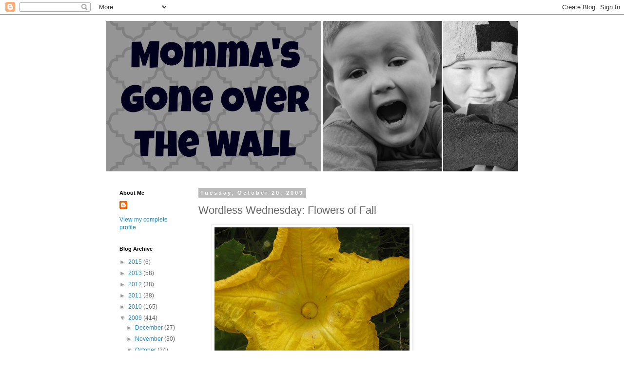

--- FILE ---
content_type: text/html; charset=UTF-8
request_url: https://mommasgoneoverthewall.blogspot.com/2009/10/wordless-wednesday-flowers-of-fall.html?showComment=1256218080697
body_size: 18099
content:
<!DOCTYPE html>
<html class='v2' dir='ltr' lang='en'>
<head>
<link href='https://www.blogger.com/static/v1/widgets/335934321-css_bundle_v2.css' rel='stylesheet' type='text/css'/>
<meta content='width=1100' name='viewport'/>
<meta content='text/html; charset=UTF-8' http-equiv='Content-Type'/>
<meta content='blogger' name='generator'/>
<link href='https://mommasgoneoverthewall.blogspot.com/favicon.ico' rel='icon' type='image/x-icon'/>
<link href='http://mommasgoneoverthewall.blogspot.com/2009/10/wordless-wednesday-flowers-of-fall.html' rel='canonical'/>
<link rel="alternate" type="application/atom+xml" title="Momma&#39;s Gone Over the Wall - Atom" href="https://mommasgoneoverthewall.blogspot.com/feeds/posts/default" />
<link rel="alternate" type="application/rss+xml" title="Momma&#39;s Gone Over the Wall - RSS" href="https://mommasgoneoverthewall.blogspot.com/feeds/posts/default?alt=rss" />
<link rel="service.post" type="application/atom+xml" title="Momma&#39;s Gone Over the Wall - Atom" href="https://www.blogger.com/feeds/6703522957678127687/posts/default" />

<link rel="alternate" type="application/atom+xml" title="Momma&#39;s Gone Over the Wall - Atom" href="https://mommasgoneoverthewall.blogspot.com/feeds/3646814611215760334/comments/default" />
<!--Can't find substitution for tag [blog.ieCssRetrofitLinks]-->
<link href='https://blogger.googleusercontent.com/img/b/R29vZ2xl/AVvXsEinuhNCWWNS_CV5IlGxwB00ET8gOO0h0f6JmbC4cmw3THw2RWPEXIdHhNB-LWyFGvQJdtS0WgT-VCR6w-RoUcVzMV_iy-gv4dFAauosqPBJOI8jyEdlEcCBC7CLZ4I3Mc1pWHglrSk2-ks/s400/Oct2009+087.jpg' rel='image_src'/>
<meta content='http://mommasgoneoverthewall.blogspot.com/2009/10/wordless-wednesday-flowers-of-fall.html' property='og:url'/>
<meta content='Wordless Wednesday: Flowers of Fall' property='og:title'/>
<meta content='' property='og:description'/>
<meta content='https://blogger.googleusercontent.com/img/b/R29vZ2xl/AVvXsEinuhNCWWNS_CV5IlGxwB00ET8gOO0h0f6JmbC4cmw3THw2RWPEXIdHhNB-LWyFGvQJdtS0WgT-VCR6w-RoUcVzMV_iy-gv4dFAauosqPBJOI8jyEdlEcCBC7CLZ4I3Mc1pWHglrSk2-ks/w1200-h630-p-k-no-nu/Oct2009+087.jpg' property='og:image'/>
<title>Momma's Gone Over the Wall: Wordless Wednesday: Flowers of Fall</title>
<style id='page-skin-1' type='text/css'><!--
/*
-----------------------------------------------
Blogger Template Style
Name:     Simple
Designer: Blogger
URL:      www.blogger.com
----------------------------------------------- */
/* Content
----------------------------------------------- */
body {
font: normal normal 12px 'Trebuchet MS', Trebuchet, Verdana, sans-serif;
color: #666666;
background: #ffffff none repeat scroll top left;
padding: 0 0 0 0;
}
html body .region-inner {
min-width: 0;
max-width: 100%;
width: auto;
}
h2 {
font-size: 22px;
}
a:link {
text-decoration:none;
color: #2288bb;
}
a:visited {
text-decoration:none;
color: #888888;
}
a:hover {
text-decoration:underline;
color: #33aaff;
}
.body-fauxcolumn-outer .fauxcolumn-inner {
background: transparent none repeat scroll top left;
_background-image: none;
}
.body-fauxcolumn-outer .cap-top {
position: absolute;
z-index: 1;
height: 400px;
width: 100%;
}
.body-fauxcolumn-outer .cap-top .cap-left {
width: 100%;
background: transparent none repeat-x scroll top left;
_background-image: none;
}
.content-outer {
-moz-box-shadow: 0 0 0 rgba(0, 0, 0, .15);
-webkit-box-shadow: 0 0 0 rgba(0, 0, 0, .15);
-goog-ms-box-shadow: 0 0 0 #333333;
box-shadow: 0 0 0 rgba(0, 0, 0, .15);
margin-bottom: 1px;
}
.content-inner {
padding: 10px 40px;
}
.content-inner {
background-color: #ffffff;
}
/* Header
----------------------------------------------- */
.header-outer {
background: transparent none repeat-x scroll 0 -400px;
_background-image: none;
}
.Header h1 {
font: normal normal 40px 'Trebuchet MS',Trebuchet,Verdana,sans-serif;
color: #000000;
text-shadow: 0 0 0 rgba(0, 0, 0, .2);
}
.Header h1 a {
color: #000000;
}
.Header .description {
font-size: 18px;
color: #000000;
}
.header-inner .Header .titlewrapper {
padding: 22px 0;
}
.header-inner .Header .descriptionwrapper {
padding: 0 0;
}
/* Tabs
----------------------------------------------- */
.tabs-inner .section:first-child {
border-top: 0 solid #dddddd;
}
.tabs-inner .section:first-child ul {
margin-top: -1px;
border-top: 1px solid #dddddd;
border-left: 1px solid #dddddd;
border-right: 1px solid #dddddd;
}
.tabs-inner .widget ul {
background: transparent none repeat-x scroll 0 -800px;
_background-image: none;
border-bottom: 1px solid #dddddd;
margin-top: 0;
margin-left: -30px;
margin-right: -30px;
}
.tabs-inner .widget li a {
display: inline-block;
padding: .6em 1em;
font: normal normal 12px 'Trebuchet MS', Trebuchet, Verdana, sans-serif;
color: #000000;
border-left: 1px solid #ffffff;
border-right: 1px solid #dddddd;
}
.tabs-inner .widget li:first-child a {
border-left: none;
}
.tabs-inner .widget li.selected a, .tabs-inner .widget li a:hover {
color: #000000;
background-color: #eeeeee;
text-decoration: none;
}
/* Columns
----------------------------------------------- */
.main-outer {
border-top: 0 solid transparent;
}
.fauxcolumn-left-outer .fauxcolumn-inner {
border-right: 1px solid transparent;
}
.fauxcolumn-right-outer .fauxcolumn-inner {
border-left: 1px solid transparent;
}
/* Headings
----------------------------------------------- */
div.widget > h2,
div.widget h2.title {
margin: 0 0 1em 0;
font: normal bold 11px 'Trebuchet MS',Trebuchet,Verdana,sans-serif;
color: #000000;
}
/* Widgets
----------------------------------------------- */
.widget .zippy {
color: #999999;
text-shadow: 2px 2px 1px rgba(0, 0, 0, .1);
}
.widget .popular-posts ul {
list-style: none;
}
/* Posts
----------------------------------------------- */
h2.date-header {
font: normal bold 11px Arial, Tahoma, Helvetica, FreeSans, sans-serif;
}
.date-header span {
background-color: #bbbbbb;
color: #ffffff;
padding: 0.4em;
letter-spacing: 3px;
margin: inherit;
}
.main-inner {
padding-top: 35px;
padding-bottom: 65px;
}
.main-inner .column-center-inner {
padding: 0 0;
}
.main-inner .column-center-inner .section {
margin: 0 1em;
}
.post {
margin: 0 0 45px 0;
}
h3.post-title, .comments h4 {
font: normal normal 22px 'Trebuchet MS',Trebuchet,Verdana,sans-serif;
margin: .75em 0 0;
}
.post-body {
font-size: 110%;
line-height: 1.4;
position: relative;
}
.post-body img, .post-body .tr-caption-container, .Profile img, .Image img,
.BlogList .item-thumbnail img {
padding: 2px;
background: #ffffff;
border: 1px solid #eeeeee;
-moz-box-shadow: 1px 1px 5px rgba(0, 0, 0, .1);
-webkit-box-shadow: 1px 1px 5px rgba(0, 0, 0, .1);
box-shadow: 1px 1px 5px rgba(0, 0, 0, .1);
}
.post-body img, .post-body .tr-caption-container {
padding: 5px;
}
.post-body .tr-caption-container {
color: #666666;
}
.post-body .tr-caption-container img {
padding: 0;
background: transparent;
border: none;
-moz-box-shadow: 0 0 0 rgba(0, 0, 0, .1);
-webkit-box-shadow: 0 0 0 rgba(0, 0, 0, .1);
box-shadow: 0 0 0 rgba(0, 0, 0, .1);
}
.post-header {
margin: 0 0 1.5em;
line-height: 1.6;
font-size: 90%;
}
.post-footer {
margin: 20px -2px 0;
padding: 5px 10px;
color: #666666;
background-color: #eeeeee;
border-bottom: 1px solid #eeeeee;
line-height: 1.6;
font-size: 90%;
}
#comments .comment-author {
padding-top: 1.5em;
border-top: 1px solid transparent;
background-position: 0 1.5em;
}
#comments .comment-author:first-child {
padding-top: 0;
border-top: none;
}
.avatar-image-container {
margin: .2em 0 0;
}
#comments .avatar-image-container img {
border: 1px solid #eeeeee;
}
/* Comments
----------------------------------------------- */
.comments .comments-content .icon.blog-author {
background-repeat: no-repeat;
background-image: url([data-uri]);
}
.comments .comments-content .loadmore a {
border-top: 1px solid #999999;
border-bottom: 1px solid #999999;
}
.comments .comment-thread.inline-thread {
background-color: #eeeeee;
}
.comments .continue {
border-top: 2px solid #999999;
}
/* Accents
---------------------------------------------- */
.section-columns td.columns-cell {
border-left: 1px solid transparent;
}
.blog-pager {
background: transparent url(//www.blogblog.com/1kt/simple/paging_dot.png) repeat-x scroll top center;
}
.blog-pager-older-link, .home-link,
.blog-pager-newer-link {
background-color: #ffffff;
padding: 5px;
}
.footer-outer {
border-top: 1px dashed #bbbbbb;
}
/* Mobile
----------------------------------------------- */
body.mobile  {
background-size: auto;
}
.mobile .body-fauxcolumn-outer {
background: transparent none repeat scroll top left;
}
.mobile .body-fauxcolumn-outer .cap-top {
background-size: 100% auto;
}
.mobile .content-outer {
-webkit-box-shadow: 0 0 3px rgba(0, 0, 0, .15);
box-shadow: 0 0 3px rgba(0, 0, 0, .15);
}
.mobile .tabs-inner .widget ul {
margin-left: 0;
margin-right: 0;
}
.mobile .post {
margin: 0;
}
.mobile .main-inner .column-center-inner .section {
margin: 0;
}
.mobile .date-header span {
padding: 0.1em 10px;
margin: 0 -10px;
}
.mobile h3.post-title {
margin: 0;
}
.mobile .blog-pager {
background: transparent none no-repeat scroll top center;
}
.mobile .footer-outer {
border-top: none;
}
.mobile .main-inner, .mobile .footer-inner {
background-color: #ffffff;
}
.mobile-index-contents {
color: #666666;
}
.mobile-link-button {
background-color: #2288bb;
}
.mobile-link-button a:link, .mobile-link-button a:visited {
color: #ffffff;
}
.mobile .tabs-inner .section:first-child {
border-top: none;
}
.mobile .tabs-inner .PageList .widget-content {
background-color: #eeeeee;
color: #000000;
border-top: 1px solid #dddddd;
border-bottom: 1px solid #dddddd;
}
.mobile .tabs-inner .PageList .widget-content .pagelist-arrow {
border-left: 1px solid #dddddd;
}

--></style>
<style id='template-skin-1' type='text/css'><!--
body {
min-width: 930px;
}
.content-outer, .content-fauxcolumn-outer, .region-inner {
min-width: 930px;
max-width: 930px;
_width: 930px;
}
.main-inner .columns {
padding-left: 180px;
padding-right: 180px;
}
.main-inner .fauxcolumn-center-outer {
left: 180px;
right: 180px;
/* IE6 does not respect left and right together */
_width: expression(this.parentNode.offsetWidth -
parseInt("180px") -
parseInt("180px") + 'px');
}
.main-inner .fauxcolumn-left-outer {
width: 180px;
}
.main-inner .fauxcolumn-right-outer {
width: 180px;
}
.main-inner .column-left-outer {
width: 180px;
right: 100%;
margin-left: -180px;
}
.main-inner .column-right-outer {
width: 180px;
margin-right: -180px;
}
#layout {
min-width: 0;
}
#layout .content-outer {
min-width: 0;
width: 800px;
}
#layout .region-inner {
min-width: 0;
width: auto;
}
body#layout div.add_widget {
padding: 8px;
}
body#layout div.add_widget a {
margin-left: 32px;
}
--></style>
<link href='https://www.blogger.com/dyn-css/authorization.css?targetBlogID=6703522957678127687&amp;zx=a45be1d1-d10e-4d21-9256-872d2df147fa' media='none' onload='if(media!=&#39;all&#39;)media=&#39;all&#39;' rel='stylesheet'/><noscript><link href='https://www.blogger.com/dyn-css/authorization.css?targetBlogID=6703522957678127687&amp;zx=a45be1d1-d10e-4d21-9256-872d2df147fa' rel='stylesheet'/></noscript>
<meta name='google-adsense-platform-account' content='ca-host-pub-1556223355139109'/>
<meta name='google-adsense-platform-domain' content='blogspot.com'/>

</head>
<body class='loading variant-simplysimple'>
<div class='navbar section' id='navbar' name='Navbar'><div class='widget Navbar' data-version='1' id='Navbar1'><script type="text/javascript">
    function setAttributeOnload(object, attribute, val) {
      if(window.addEventListener) {
        window.addEventListener('load',
          function(){ object[attribute] = val; }, false);
      } else {
        window.attachEvent('onload', function(){ object[attribute] = val; });
      }
    }
  </script>
<div id="navbar-iframe-container"></div>
<script type="text/javascript" src="https://apis.google.com/js/platform.js"></script>
<script type="text/javascript">
      gapi.load("gapi.iframes:gapi.iframes.style.bubble", function() {
        if (gapi.iframes && gapi.iframes.getContext) {
          gapi.iframes.getContext().openChild({
              url: 'https://www.blogger.com/navbar/6703522957678127687?po\x3d3646814611215760334\x26origin\x3dhttps://mommasgoneoverthewall.blogspot.com',
              where: document.getElementById("navbar-iframe-container"),
              id: "navbar-iframe"
          });
        }
      });
    </script><script type="text/javascript">
(function() {
var script = document.createElement('script');
script.type = 'text/javascript';
script.src = '//pagead2.googlesyndication.com/pagead/js/google_top_exp.js';
var head = document.getElementsByTagName('head')[0];
if (head) {
head.appendChild(script);
}})();
</script>
</div></div>
<div class='body-fauxcolumns'>
<div class='fauxcolumn-outer body-fauxcolumn-outer'>
<div class='cap-top'>
<div class='cap-left'></div>
<div class='cap-right'></div>
</div>
<div class='fauxborder-left'>
<div class='fauxborder-right'></div>
<div class='fauxcolumn-inner'>
</div>
</div>
<div class='cap-bottom'>
<div class='cap-left'></div>
<div class='cap-right'></div>
</div>
</div>
</div>
<div class='content'>
<div class='content-fauxcolumns'>
<div class='fauxcolumn-outer content-fauxcolumn-outer'>
<div class='cap-top'>
<div class='cap-left'></div>
<div class='cap-right'></div>
</div>
<div class='fauxborder-left'>
<div class='fauxborder-right'></div>
<div class='fauxcolumn-inner'>
</div>
</div>
<div class='cap-bottom'>
<div class='cap-left'></div>
<div class='cap-right'></div>
</div>
</div>
</div>
<div class='content-outer'>
<div class='content-cap-top cap-top'>
<div class='cap-left'></div>
<div class='cap-right'></div>
</div>
<div class='fauxborder-left content-fauxborder-left'>
<div class='fauxborder-right content-fauxborder-right'></div>
<div class='content-inner'>
<header>
<div class='header-outer'>
<div class='header-cap-top cap-top'>
<div class='cap-left'></div>
<div class='cap-right'></div>
</div>
<div class='fauxborder-left header-fauxborder-left'>
<div class='fauxborder-right header-fauxborder-right'></div>
<div class='region-inner header-inner'>
<div class='header section' id='header' name='Header'><div class='widget Header' data-version='1' id='Header1'>
<div id='header-inner'>
<a href='https://mommasgoneoverthewall.blogspot.com/' style='display: block'>
<img alt='Momma&#39;s Gone Over the Wall' height='315px; ' id='Header1_headerimg' src='https://blogger.googleusercontent.com/img/b/R29vZ2xl/AVvXsEjusKMtLp7K2CQWihiSoHrOwOa9nFj1-GTx_tSZUbLm-Wy5If7p8EOSd0ogVcW-R9GStlhKDuaI6QIpjqq56nxn1phE4TNHnYSB1DnafxLNRkzTy8_KVls0EvF5Gr-en4Mke110zT2pdNU/s1600/blogheader.png' style='display: block' width='851px; '/>
</a>
</div>
</div></div>
</div>
</div>
<div class='header-cap-bottom cap-bottom'>
<div class='cap-left'></div>
<div class='cap-right'></div>
</div>
</div>
</header>
<div class='tabs-outer'>
<div class='tabs-cap-top cap-top'>
<div class='cap-left'></div>
<div class='cap-right'></div>
</div>
<div class='fauxborder-left tabs-fauxborder-left'>
<div class='fauxborder-right tabs-fauxborder-right'></div>
<div class='region-inner tabs-inner'>
<div class='tabs no-items section' id='crosscol' name='Cross-Column'></div>
<div class='tabs no-items section' id='crosscol-overflow' name='Cross-Column 2'></div>
</div>
</div>
<div class='tabs-cap-bottom cap-bottom'>
<div class='cap-left'></div>
<div class='cap-right'></div>
</div>
</div>
<div class='main-outer'>
<div class='main-cap-top cap-top'>
<div class='cap-left'></div>
<div class='cap-right'></div>
</div>
<div class='fauxborder-left main-fauxborder-left'>
<div class='fauxborder-right main-fauxborder-right'></div>
<div class='region-inner main-inner'>
<div class='columns fauxcolumns'>
<div class='fauxcolumn-outer fauxcolumn-center-outer'>
<div class='cap-top'>
<div class='cap-left'></div>
<div class='cap-right'></div>
</div>
<div class='fauxborder-left'>
<div class='fauxborder-right'></div>
<div class='fauxcolumn-inner'>
</div>
</div>
<div class='cap-bottom'>
<div class='cap-left'></div>
<div class='cap-right'></div>
</div>
</div>
<div class='fauxcolumn-outer fauxcolumn-left-outer'>
<div class='cap-top'>
<div class='cap-left'></div>
<div class='cap-right'></div>
</div>
<div class='fauxborder-left'>
<div class='fauxborder-right'></div>
<div class='fauxcolumn-inner'>
</div>
</div>
<div class='cap-bottom'>
<div class='cap-left'></div>
<div class='cap-right'></div>
</div>
</div>
<div class='fauxcolumn-outer fauxcolumn-right-outer'>
<div class='cap-top'>
<div class='cap-left'></div>
<div class='cap-right'></div>
</div>
<div class='fauxborder-left'>
<div class='fauxborder-right'></div>
<div class='fauxcolumn-inner'>
</div>
</div>
<div class='cap-bottom'>
<div class='cap-left'></div>
<div class='cap-right'></div>
</div>
</div>
<!-- corrects IE6 width calculation -->
<div class='columns-inner'>
<div class='column-center-outer'>
<div class='column-center-inner'>
<div class='main section' id='main' name='Main'><div class='widget Blog' data-version='1' id='Blog1'>
<div class='blog-posts hfeed'>

          <div class="date-outer">
        
<h2 class='date-header'><span>Tuesday, October 20, 2009</span></h2>

          <div class="date-posts">
        
<div class='post-outer'>
<div class='post hentry uncustomized-post-template' itemprop='blogPost' itemscope='itemscope' itemtype='http://schema.org/BlogPosting'>
<meta content='https://blogger.googleusercontent.com/img/b/R29vZ2xl/AVvXsEinuhNCWWNS_CV5IlGxwB00ET8gOO0h0f6JmbC4cmw3THw2RWPEXIdHhNB-LWyFGvQJdtS0WgT-VCR6w-RoUcVzMV_iy-gv4dFAauosqPBJOI8jyEdlEcCBC7CLZ4I3Mc1pWHglrSk2-ks/s400/Oct2009+087.jpg' itemprop='image_url'/>
<meta content='6703522957678127687' itemprop='blogId'/>
<meta content='3646814611215760334' itemprop='postId'/>
<a name='3646814611215760334'></a>
<h3 class='post-title entry-title' itemprop='name'>
Wordless Wednesday: Flowers of Fall
</h3>
<div class='post-header'>
<div class='post-header-line-1'></div>
</div>
<div class='post-body entry-content' id='post-body-3646814611215760334' itemprop='description articleBody'>
<a href="https://blogger.googleusercontent.com/img/b/R29vZ2xl/AVvXsEinuhNCWWNS_CV5IlGxwB00ET8gOO0h0f6JmbC4cmw3THw2RWPEXIdHhNB-LWyFGvQJdtS0WgT-VCR6w-RoUcVzMV_iy-gv4dFAauosqPBJOI8jyEdlEcCBC7CLZ4I3Mc1pWHglrSk2-ks/s1600-h/Oct2009+087.jpg" onblur="try {parent.deselectBloggerImageGracefully();} catch(e) {}"><img alt="" border="0" id="BLOGGER_PHOTO_ID_5394865901625859794" src="https://blogger.googleusercontent.com/img/b/R29vZ2xl/AVvXsEinuhNCWWNS_CV5IlGxwB00ET8gOO0h0f6JmbC4cmw3THw2RWPEXIdHhNB-LWyFGvQJdtS0WgT-VCR6w-RoUcVzMV_iy-gv4dFAauosqPBJOI8jyEdlEcCBC7CLZ4I3Mc1pWHglrSk2-ks/s400/Oct2009+087.jpg" style="margin: 0px auto 10px; display: block; text-align: center; cursor: pointer; width: 400px; height: 300px;" /></a><br /><a href="https://blogger.googleusercontent.com/img/b/R29vZ2xl/AVvXsEh9pgQJsFJrJm6LjeFlfDPWLEhnFBbjxQM9hKa6b_2rfN9bDoqKJ9uAOxt4JKh7raALqUzca6mizOAwOyBpD9R2vb9UjHqevd2QTaI8ypxoePYWS4Jm6hK14H-eYIgqeuxWUl8obZmK6Y0/s1600-h/Oct2009+093.jpg" onblur="try {parent.deselectBloggerImageGracefully();} catch(e) {}"><img alt="" border="0" id="BLOGGER_PHOTO_ID_5394865823815392322" src="https://blogger.googleusercontent.com/img/b/R29vZ2xl/AVvXsEh9pgQJsFJrJm6LjeFlfDPWLEhnFBbjxQM9hKa6b_2rfN9bDoqKJ9uAOxt4JKh7raALqUzca6mizOAwOyBpD9R2vb9UjHqevd2QTaI8ypxoePYWS4Jm6hK14H-eYIgqeuxWUl8obZmK6Y0/s400/Oct2009+093.jpg" style="margin: 0px auto 10px; display: block; text-align: center; cursor: pointer; width: 400px; height: 300px;" /></a>
<div style='clear: both;'></div>
</div>
<div class='post-footer'>
<div class='post-footer-line post-footer-line-1'>
<span class='post-author vcard'>
Posted by
<span class='fn' itemprop='author' itemscope='itemscope' itemtype='http://schema.org/Person'>
<meta content='https://www.blogger.com/profile/02922444419132476114' itemprop='url'/>
<a class='g-profile' href='https://www.blogger.com/profile/02922444419132476114' rel='author' title='author profile'>
<span itemprop='name'>Staci A</span>
</a>
</span>
</span>
<span class='post-timestamp'>
at
<meta content='http://mommasgoneoverthewall.blogspot.com/2009/10/wordless-wednesday-flowers-of-fall.html' itemprop='url'/>
<a class='timestamp-link' href='https://mommasgoneoverthewall.blogspot.com/2009/10/wordless-wednesday-flowers-of-fall.html' rel='bookmark' title='permanent link'><abbr class='published' itemprop='datePublished' title='2009-10-20T21:55:00-04:00'>9:55&#8239;PM</abbr></a>
</span>
<span class='post-comment-link'>
</span>
<span class='post-icons'>
<span class='item-control blog-admin pid-1631024136'>
<a href='https://www.blogger.com/post-edit.g?blogID=6703522957678127687&postID=3646814611215760334&from=pencil' title='Edit Post'>
<img alt='' class='icon-action' height='18' src='https://resources.blogblog.com/img/icon18_edit_allbkg.gif' width='18'/>
</a>
</span>
</span>
<div class='post-share-buttons goog-inline-block'>
<a class='goog-inline-block share-button sb-email' href='https://www.blogger.com/share-post.g?blogID=6703522957678127687&postID=3646814611215760334&target=email' target='_blank' title='Email This'><span class='share-button-link-text'>Email This</span></a><a class='goog-inline-block share-button sb-blog' href='https://www.blogger.com/share-post.g?blogID=6703522957678127687&postID=3646814611215760334&target=blog' onclick='window.open(this.href, "_blank", "height=270,width=475"); return false;' target='_blank' title='BlogThis!'><span class='share-button-link-text'>BlogThis!</span></a><a class='goog-inline-block share-button sb-twitter' href='https://www.blogger.com/share-post.g?blogID=6703522957678127687&postID=3646814611215760334&target=twitter' target='_blank' title='Share to X'><span class='share-button-link-text'>Share to X</span></a><a class='goog-inline-block share-button sb-facebook' href='https://www.blogger.com/share-post.g?blogID=6703522957678127687&postID=3646814611215760334&target=facebook' onclick='window.open(this.href, "_blank", "height=430,width=640"); return false;' target='_blank' title='Share to Facebook'><span class='share-button-link-text'>Share to Facebook</span></a><a class='goog-inline-block share-button sb-pinterest' href='https://www.blogger.com/share-post.g?blogID=6703522957678127687&postID=3646814611215760334&target=pinterest' target='_blank' title='Share to Pinterest'><span class='share-button-link-text'>Share to Pinterest</span></a>
</div>
</div>
<div class='post-footer-line post-footer-line-2'>
<span class='post-labels'>
Labels:
<a href='https://mommasgoneoverthewall.blogspot.com/search/label/photos' rel='tag'>photos</a>,
<a href='https://mommasgoneoverthewall.blogspot.com/search/label/Wordless%20Wednesday' rel='tag'>Wordless Wednesday</a>
</span>
</div>
<div class='post-footer-line post-footer-line-3'>
<span class='post-location'>
</span>
</div>
</div>
</div>
<div class='comments' id='comments'>
<a name='comments'></a>
<h4>21 comments:</h4>
<div id='Blog1_comments-block-wrapper'>
<dl class='avatar-comment-indent' id='comments-block'>
<dt class='comment-author ' id='c2798413050452245442'>
<a name='c2798413050452245442'></a>
<div class="avatar-image-container vcard"><span dir="ltr"><a href="https://www.blogger.com/profile/01869935406227884374" target="" rel="nofollow" onclick="" class="avatar-hovercard" id="av-2798413050452245442-01869935406227884374"><img src="https://resources.blogblog.com/img/blank.gif" width="35" height="35" class="delayLoad" style="display: none;" longdesc="//blogger.googleusercontent.com/img/b/R29vZ2xl/AVvXsEhJ6vX1bkFAk2G808yM9qVHILDCnGsmr3NcPrcH0whZtoELPpv4ApeJw2Cqz2cG-rKEjRujY4e7jH6iXtTMlZxwCOxaSYBqoXy3Z-bkmp7wcVKcr_VM6My3lTuhYFuSUg/s45-c/DSC01209.JPG" alt="" title="MOMMY-MOMO">

<noscript><img src="//blogger.googleusercontent.com/img/b/R29vZ2xl/AVvXsEhJ6vX1bkFAk2G808yM9qVHILDCnGsmr3NcPrcH0whZtoELPpv4ApeJw2Cqz2cG-rKEjRujY4e7jH6iXtTMlZxwCOxaSYBqoXy3Z-bkmp7wcVKcr_VM6My3lTuhYFuSUg/s45-c/DSC01209.JPG" width="35" height="35" class="photo" alt=""></noscript></a></span></div>
<a href='https://www.blogger.com/profile/01869935406227884374' rel='nofollow'>MOMMY-MOMO</a>
said...
</dt>
<dd class='comment-body' id='Blog1_cmt-2798413050452245442'>
<p>
very pretty! I love fall!
</p>
</dd>
<dd class='comment-footer'>
<span class='comment-timestamp'>
<a href='https://mommasgoneoverthewall.blogspot.com/2009/10/wordless-wednesday-flowers-of-fall.html?showComment=1256092404300#c2798413050452245442' title='comment permalink'>
October 20, 2009 at 10:33&#8239;PM
</a>
<span class='item-control blog-admin pid-1920163125'>
<a class='comment-delete' href='https://www.blogger.com/comment/delete/6703522957678127687/2798413050452245442' title='Delete Comment'>
<img src='https://resources.blogblog.com/img/icon_delete13.gif'/>
</a>
</span>
</span>
</dd>
<dt class='comment-author ' id='c2794348985897638524'>
<a name='c2794348985897638524'></a>
<div class="avatar-image-container avatar-stock"><span dir="ltr"><a href="http://www.mommy23monkeys.com" target="" rel="nofollow" onclick=""><img src="//resources.blogblog.com/img/blank.gif" width="35" height="35" alt="" title="Rhea">

</a></span></div>
<a href='http://www.mommy23monkeys.com' rel='nofollow'>Rhea</a>
said...
</dt>
<dd class='comment-body' id='Blog1_cmt-2794348985897638524'>
<p>
Wow, that first one is really cool.  Do you know what kind of flower it is?  I love them both. :)
</p>
</dd>
<dd class='comment-footer'>
<span class='comment-timestamp'>
<a href='https://mommasgoneoverthewall.blogspot.com/2009/10/wordless-wednesday-flowers-of-fall.html?showComment=1256094451856#c2794348985897638524' title='comment permalink'>
October 20, 2009 at 11:07&#8239;PM
</a>
<span class='item-control blog-admin pid-841430719'>
<a class='comment-delete' href='https://www.blogger.com/comment/delete/6703522957678127687/2794348985897638524' title='Delete Comment'>
<img src='https://resources.blogblog.com/img/icon_delete13.gif'/>
</a>
</span>
</span>
</dd>
<dt class='comment-author ' id='c7336626562162812665'>
<a name='c7336626562162812665'></a>
<div class="avatar-image-container vcard"><span dir="ltr"><a href="https://www.blogger.com/profile/15576319471028596263" target="" rel="nofollow" onclick="" class="avatar-hovercard" id="av-7336626562162812665-15576319471028596263"><img src="https://resources.blogblog.com/img/blank.gif" width="35" height="35" class="delayLoad" style="display: none;" longdesc="//blogger.googleusercontent.com/img/b/R29vZ2xl/AVvXsEiOq7edYjj7bT2dtbtIdIZ0h9-NkE1RKd0BP0vokLnrHaVbx8nS9sOp2lfWhGpWrmPzh7A_GiHxaRVUCYkCtLW32aO4k46NUtSEkCYJsiHNhSnXTEM6njlC9N9SxG8/s45-c/favicon1.jpg" alt="" title="kasandria">

<noscript><img src="//blogger.googleusercontent.com/img/b/R29vZ2xl/AVvXsEiOq7edYjj7bT2dtbtIdIZ0h9-NkE1RKd0BP0vokLnrHaVbx8nS9sOp2lfWhGpWrmPzh7A_GiHxaRVUCYkCtLW32aO4k46NUtSEkCYJsiHNhSnXTEM6njlC9N9SxG8/s45-c/favicon1.jpg" width="35" height="35" class="photo" alt=""></noscript></a></span></div>
<a href='https://www.blogger.com/profile/15576319471028596263' rel='nofollow'>kasandria</a>
said...
</dt>
<dd class='comment-body' id='Blog1_cmt-7336626562162812665'>
<p>
Pretty!<br />Happy Early WW!<br />Kasandria
</p>
</dd>
<dd class='comment-footer'>
<span class='comment-timestamp'>
<a href='https://mommasgoneoverthewall.blogspot.com/2009/10/wordless-wednesday-flowers-of-fall.html?showComment=1256094777571#c7336626562162812665' title='comment permalink'>
October 20, 2009 at 11:12&#8239;PM
</a>
<span class='item-control blog-admin pid-1129992400'>
<a class='comment-delete' href='https://www.blogger.com/comment/delete/6703522957678127687/7336626562162812665' title='Delete Comment'>
<img src='https://resources.blogblog.com/img/icon_delete13.gif'/>
</a>
</span>
</span>
</dd>
<dt class='comment-author ' id='c1872916831498092137'>
<a name='c1872916831498092137'></a>
<div class="avatar-image-container vcard"><span dir="ltr"><a href="https://www.blogger.com/profile/13726479682149888070" target="" rel="nofollow" onclick="" class="avatar-hovercard" id="av-1872916831498092137-13726479682149888070"><img src="https://resources.blogblog.com/img/blank.gif" width="35" height="35" class="delayLoad" style="display: none;" longdesc="//blogger.googleusercontent.com/img/b/R29vZ2xl/AVvXsEi_qf03EvonWNa7MSPIESMPh9eqEzSuTqsJWeHjK-MmWb6IC0GY002dVQDgo_YdnxK-p7scKYOuDVsFxso85kfSE3BL0sdyTuBm6JxwI3j-MhRg-uP7oWAtmSoYilTHbQ/s45-c/IMG_8057-2.jpg" alt="" title="Kasey@ All Things Mamma">

<noscript><img src="//blogger.googleusercontent.com/img/b/R29vZ2xl/AVvXsEi_qf03EvonWNa7MSPIESMPh9eqEzSuTqsJWeHjK-MmWb6IC0GY002dVQDgo_YdnxK-p7scKYOuDVsFxso85kfSE3BL0sdyTuBm6JxwI3j-MhRg-uP7oWAtmSoYilTHbQ/s45-c/IMG_8057-2.jpg" width="35" height="35" class="photo" alt=""></noscript></a></span></div>
<a href='https://www.blogger.com/profile/13726479682149888070' rel='nofollow'>Kasey@ All Things Mamma</a>
said...
</dt>
<dd class='comment-body' id='Blog1_cmt-1872916831498092137'>
<p>
OH WOW!  I love those!
</p>
</dd>
<dd class='comment-footer'>
<span class='comment-timestamp'>
<a href='https://mommasgoneoverthewall.blogspot.com/2009/10/wordless-wednesday-flowers-of-fall.html?showComment=1256096276926#c1872916831498092137' title='comment permalink'>
October 20, 2009 at 11:37&#8239;PM
</a>
<span class='item-control blog-admin pid-287756703'>
<a class='comment-delete' href='https://www.blogger.com/comment/delete/6703522957678127687/1872916831498092137' title='Delete Comment'>
<img src='https://resources.blogblog.com/img/icon_delete13.gif'/>
</a>
</span>
</span>
</dd>
<dt class='comment-author ' id='c8200293950054591025'>
<a name='c8200293950054591025'></a>
<div class="avatar-image-container vcard"><span dir="ltr"><a href="https://www.blogger.com/profile/06381204825179534977" target="" rel="nofollow" onclick="" class="avatar-hovercard" id="av-8200293950054591025-06381204825179534977"><img src="https://resources.blogblog.com/img/blank.gif" width="35" height="35" class="delayLoad" style="display: none;" longdesc="//blogger.googleusercontent.com/img/b/R29vZ2xl/AVvXsEgGMsRddf_4h3rEue_cj4hwRai42AdUgLimzqGw3G-jVUj0ebo5Ln3IE9PJgSxmEFyoCZXvkkuIEeLnuBhzrBG5QsX4ZftO4L4CvCa2-YJoxPoUdWherEaA2JPsqIha7g/s45-c/Screen+Shot+2018-03-09+at+2.17.28+PM.png" alt="" title="Whitney">

<noscript><img src="//blogger.googleusercontent.com/img/b/R29vZ2xl/AVvXsEgGMsRddf_4h3rEue_cj4hwRai42AdUgLimzqGw3G-jVUj0ebo5Ln3IE9PJgSxmEFyoCZXvkkuIEeLnuBhzrBG5QsX4ZftO4L4CvCa2-YJoxPoUdWherEaA2JPsqIha7g/s45-c/Screen+Shot+2018-03-09+at+2.17.28+PM.png" width="35" height="35" class="photo" alt=""></noscript></a></span></div>
<a href='https://www.blogger.com/profile/06381204825179534977' rel='nofollow'>Whitney</a>
said...
</dt>
<dd class='comment-body' id='Blog1_cmt-8200293950054591025'>
<p>
So pretty!  I am ready for the leaves to start changing and falling here.
</p>
</dd>
<dd class='comment-footer'>
<span class='comment-timestamp'>
<a href='https://mommasgoneoverthewall.blogspot.com/2009/10/wordless-wednesday-flowers-of-fall.html?showComment=1256096654027#c8200293950054591025' title='comment permalink'>
October 20, 2009 at 11:44&#8239;PM
</a>
<span class='item-control blog-admin pid-1629477444'>
<a class='comment-delete' href='https://www.blogger.com/comment/delete/6703522957678127687/8200293950054591025' title='Delete Comment'>
<img src='https://resources.blogblog.com/img/icon_delete13.gif'/>
</a>
</span>
</span>
</dd>
<dt class='comment-author ' id='c694881934520838213'>
<a name='c694881934520838213'></a>
<div class="avatar-image-container vcard"><span dir="ltr"><a href="https://www.blogger.com/profile/16483641233177919179" target="" rel="nofollow" onclick="" class="avatar-hovercard" id="av-694881934520838213-16483641233177919179"><img src="https://resources.blogblog.com/img/blank.gif" width="35" height="35" class="delayLoad" style="display: none;" longdesc="//2.bp.blogspot.com/_UsrxZbF9NH0/Sl4suP29y5I/AAAAAAAAAA8/9hrD_QegDbw/S45-s35/Photo%2B128.jpg" alt="" title="Annie">

<noscript><img src="//2.bp.blogspot.com/_UsrxZbF9NH0/Sl4suP29y5I/AAAAAAAAAA8/9hrD_QegDbw/S45-s35/Photo%2B128.jpg" width="35" height="35" class="photo" alt=""></noscript></a></span></div>
<a href='https://www.blogger.com/profile/16483641233177919179' rel='nofollow'>Annie</a>
said...
</dt>
<dd class='comment-body' id='Blog1_cmt-694881934520838213'>
<p>
Sunflowers are my fav flowers EVER!  I love those pics so much, yay for fall!
</p>
</dd>
<dd class='comment-footer'>
<span class='comment-timestamp'>
<a href='https://mommasgoneoverthewall.blogspot.com/2009/10/wordless-wednesday-flowers-of-fall.html?showComment=1256097492718#c694881934520838213' title='comment permalink'>
October 20, 2009 at 11:58&#8239;PM
</a>
<span class='item-control blog-admin pid-134648028'>
<a class='comment-delete' href='https://www.blogger.com/comment/delete/6703522957678127687/694881934520838213' title='Delete Comment'>
<img src='https://resources.blogblog.com/img/icon_delete13.gif'/>
</a>
</span>
</span>
</dd>
<dt class='comment-author ' id='c2553812546483243934'>
<a name='c2553812546483243934'></a>
<div class="avatar-image-container avatar-stock"><span dir="ltr"><a href="https://www.blogger.com/profile/11652970590737187639" target="" rel="nofollow" onclick="" class="avatar-hovercard" id="av-2553812546483243934-11652970590737187639"><img src="//www.blogger.com/img/blogger_logo_round_35.png" width="35" height="35" alt="" title="Trish">

</a></span></div>
<a href='https://www.blogger.com/profile/11652970590737187639' rel='nofollow'>Trish</a>
said...
</dt>
<dd class='comment-body' id='Blog1_cmt-2553812546483243934'>
<p>
Very pretty. I just had a few flowers bloom that I had pretty much given up on.
</p>
</dd>
<dd class='comment-footer'>
<span class='comment-timestamp'>
<a href='https://mommasgoneoverthewall.blogspot.com/2009/10/wordless-wednesday-flowers-of-fall.html?showComment=1256097906899#c2553812546483243934' title='comment permalink'>
October 21, 2009 at 12:05&#8239;AM
</a>
<span class='item-control blog-admin pid-1191751128'>
<a class='comment-delete' href='https://www.blogger.com/comment/delete/6703522957678127687/2553812546483243934' title='Delete Comment'>
<img src='https://resources.blogblog.com/img/icon_delete13.gif'/>
</a>
</span>
</span>
</dd>
<dt class='comment-author ' id='c4539710596959183855'>
<a name='c4539710596959183855'></a>
<div class="avatar-image-container vcard"><span dir="ltr"><a href="https://www.blogger.com/profile/05486991724277837202" target="" rel="nofollow" onclick="" class="avatar-hovercard" id="av-4539710596959183855-05486991724277837202"><img src="https://resources.blogblog.com/img/blank.gif" width="35" height="35" class="delayLoad" style="display: none;" longdesc="//blogger.googleusercontent.com/img/b/R29vZ2xl/AVvXsEj6oRwUdToaDT-p4BXOuZaHLPJJqoPrkZuJPGSwPZ6SLpgmc8X_t4baZvN3G1o4bqCbvXtkgjPmBnLZxVe-3uSETCSXElNKLCnG7o1Mc8Nt9eP6yagTCHyx-eqIlTkK/s45-c/catpicture.jpg" alt="" title="Cat@3KidsandUs">

<noscript><img src="//blogger.googleusercontent.com/img/b/R29vZ2xl/AVvXsEj6oRwUdToaDT-p4BXOuZaHLPJJqoPrkZuJPGSwPZ6SLpgmc8X_t4baZvN3G1o4bqCbvXtkgjPmBnLZxVe-3uSETCSXElNKLCnG7o1Mc8Nt9eP6yagTCHyx-eqIlTkK/s45-c/catpicture.jpg" width="35" height="35" class="photo" alt=""></noscript></a></span></div>
<a href='https://www.blogger.com/profile/05486991724277837202' rel='nofollow'>Cat@3KidsandUs</a>
said...
</dt>
<dd class='comment-body' id='Blog1_cmt-4539710596959183855'>
<p>
Wow, what in the world is that first flower called? That&#39;s pretty cool.
</p>
</dd>
<dd class='comment-footer'>
<span class='comment-timestamp'>
<a href='https://mommasgoneoverthewall.blogspot.com/2009/10/wordless-wednesday-flowers-of-fall.html?showComment=1256098286916#c4539710596959183855' title='comment permalink'>
October 21, 2009 at 12:11&#8239;AM
</a>
<span class='item-control blog-admin pid-423687305'>
<a class='comment-delete' href='https://www.blogger.com/comment/delete/6703522957678127687/4539710596959183855' title='Delete Comment'>
<img src='https://resources.blogblog.com/img/icon_delete13.gif'/>
</a>
</span>
</span>
</dd>
<dt class='comment-author ' id='c1499487146423689406'>
<a name='c1499487146423689406'></a>
<div class="avatar-image-container vcard"><span dir="ltr"><a href="https://www.blogger.com/profile/03413038750456405372" target="" rel="nofollow" onclick="" class="avatar-hovercard" id="av-1499487146423689406-03413038750456405372"><img src="https://resources.blogblog.com/img/blank.gif" width="35" height="35" class="delayLoad" style="display: none;" longdesc="//3.bp.blogspot.com/_vEE1EW9Tqzg/SY9R6bN8DrI/AAAAAAAAABw/MuzF8of9_-E/S45-s35/Winter%2BFamily%2BShot.jpg" alt="" title="Emilie">

<noscript><img src="//3.bp.blogspot.com/_vEE1EW9Tqzg/SY9R6bN8DrI/AAAAAAAAABw/MuzF8of9_-E/S45-s35/Winter%2BFamily%2BShot.jpg" width="35" height="35" class="photo" alt=""></noscript></a></span></div>
<a href='https://www.blogger.com/profile/03413038750456405372' rel='nofollow'>Emilie</a>
said...
</dt>
<dd class='comment-body' id='Blog1_cmt-1499487146423689406'>
<p>
Gorgeous shots! Love &#39;em!<br />Happy WW!
</p>
</dd>
<dd class='comment-footer'>
<span class='comment-timestamp'>
<a href='https://mommasgoneoverthewall.blogspot.com/2009/10/wordless-wednesday-flowers-of-fall.html?showComment=1256098567030#c1499487146423689406' title='comment permalink'>
October 21, 2009 at 12:16&#8239;AM
</a>
<span class='item-control blog-admin pid-921997858'>
<a class='comment-delete' href='https://www.blogger.com/comment/delete/6703522957678127687/1499487146423689406' title='Delete Comment'>
<img src='https://resources.blogblog.com/img/icon_delete13.gif'/>
</a>
</span>
</span>
</dd>
<dt class='comment-author ' id='c7849497172135443846'>
<a name='c7849497172135443846'></a>
<div class="avatar-image-container avatar-stock"><span dir="ltr"><a href="https://www.blogger.com/profile/04698631393981500336" target="" rel="nofollow" onclick="" class="avatar-hovercard" id="av-7849497172135443846-04698631393981500336"><img src="//www.blogger.com/img/blogger_logo_round_35.png" width="35" height="35" alt="" title="Janis">

</a></span></div>
<a href='https://www.blogger.com/profile/04698631393981500336' rel='nofollow'>Janis</a>
said...
</dt>
<dd class='comment-body' id='Blog1_cmt-7849497172135443846'>
<p>
YAY for Fall!!!
</p>
</dd>
<dd class='comment-footer'>
<span class='comment-timestamp'>
<a href='https://mommasgoneoverthewall.blogspot.com/2009/10/wordless-wednesday-flowers-of-fall.html?showComment=1256100895251#c7849497172135443846' title='comment permalink'>
October 21, 2009 at 12:54&#8239;AM
</a>
<span class='item-control blog-admin pid-675794128'>
<a class='comment-delete' href='https://www.blogger.com/comment/delete/6703522957678127687/7849497172135443846' title='Delete Comment'>
<img src='https://resources.blogblog.com/img/icon_delete13.gif'/>
</a>
</span>
</span>
</dd>
<dt class='comment-author ' id='c2442447287281214354'>
<a name='c2442447287281214354'></a>
<div class="avatar-image-container avatar-stock"><span dir="ltr"><a href="https://www.blogger.com/profile/16136971835857942609" target="" rel="nofollow" onclick="" class="avatar-hovercard" id="av-2442447287281214354-16136971835857942609"><img src="//www.blogger.com/img/blogger_logo_round_35.png" width="35" height="35" alt="" title="Unknown">

</a></span></div>
<a href='https://www.blogger.com/profile/16136971835857942609' rel='nofollow'>Unknown</a>
said...
</dt>
<dd class='comment-body' id='Blog1_cmt-2442447287281214354'>
<p>
Gorgeous!  I adore sunflowers...something about them reminds me of my childhood!<br /><br />Happy WW!
</p>
</dd>
<dd class='comment-footer'>
<span class='comment-timestamp'>
<a href='https://mommasgoneoverthewall.blogspot.com/2009/10/wordless-wednesday-flowers-of-fall.html?showComment=1256101201326#c2442447287281214354' title='comment permalink'>
October 21, 2009 at 1:00&#8239;AM
</a>
<span class='item-control blog-admin pid-1304644688'>
<a class='comment-delete' href='https://www.blogger.com/comment/delete/6703522957678127687/2442447287281214354' title='Delete Comment'>
<img src='https://resources.blogblog.com/img/icon_delete13.gif'/>
</a>
</span>
</span>
</dd>
<dt class='comment-author ' id='c807236161508295799'>
<a name='c807236161508295799'></a>
<div class="avatar-image-container vcard"><span dir="ltr"><a href="https://www.blogger.com/profile/13656125303973845693" target="" rel="nofollow" onclick="" class="avatar-hovercard" id="av-807236161508295799-13656125303973845693"><img src="https://resources.blogblog.com/img/blank.gif" width="35" height="35" class="delayLoad" style="display: none;" longdesc="//2.bp.blogspot.com/_hBcz_Sn6brM/SaZeq0LKL0I/AAAAAAAAACY/SPDTol_3Rno/S45-s35/about%2Bme%2Bpic.jpg" alt="" title="Rob">

<noscript><img src="//2.bp.blogspot.com/_hBcz_Sn6brM/SaZeq0LKL0I/AAAAAAAAACY/SPDTol_3Rno/S45-s35/about%2Bme%2Bpic.jpg" width="35" height="35" class="photo" alt=""></noscript></a></span></div>
<a href='https://www.blogger.com/profile/13656125303973845693' rel='nofollow'>Rob</a>
said...
</dt>
<dd class='comment-body' id='Blog1_cmt-807236161508295799'>
<p>
Great Photos.<br /><br />Happy WW!
</p>
</dd>
<dd class='comment-footer'>
<span class='comment-timestamp'>
<a href='https://mommasgoneoverthewall.blogspot.com/2009/10/wordless-wednesday-flowers-of-fall.html?showComment=1256116360896#c807236161508295799' title='comment permalink'>
October 21, 2009 at 5:12&#8239;AM
</a>
<span class='item-control blog-admin pid-1175553801'>
<a class='comment-delete' href='https://www.blogger.com/comment/delete/6703522957678127687/807236161508295799' title='Delete Comment'>
<img src='https://resources.blogblog.com/img/icon_delete13.gif'/>
</a>
</span>
</span>
</dd>
<dt class='comment-author ' id='c2742680562857294039'>
<a name='c2742680562857294039'></a>
<div class="avatar-image-container vcard"><span dir="ltr"><a href="https://www.blogger.com/profile/12055261125158673423" target="" rel="nofollow" onclick="" class="avatar-hovercard" id="av-2742680562857294039-12055261125158673423"><img src="https://resources.blogblog.com/img/blank.gif" width="35" height="35" class="delayLoad" style="display: none;" longdesc="//3.bp.blogspot.com/_1Z0YdABp6uc/S0iTG-4hevI/AAAAAAAABJ8/B33yCZqe1MU/S45-s35/Picture%2B340.jpg" alt="" title="Gena">

<noscript><img src="//3.bp.blogspot.com/_1Z0YdABp6uc/S0iTG-4hevI/AAAAAAAABJ8/B33yCZqe1MU/S45-s35/Picture%2B340.jpg" width="35" height="35" class="photo" alt=""></noscript></a></span></div>
<a href='https://www.blogger.com/profile/12055261125158673423' rel='nofollow'>Gena</a>
said...
</dt>
<dd class='comment-body' id='Blog1_cmt-2742680562857294039'>
<p>
Oh gorgeous!
</p>
</dd>
<dd class='comment-footer'>
<span class='comment-timestamp'>
<a href='https://mommasgoneoverthewall.blogspot.com/2009/10/wordless-wednesday-flowers-of-fall.html?showComment=1256134418387#c2742680562857294039' title='comment permalink'>
October 21, 2009 at 10:13&#8239;AM
</a>
<span class='item-control blog-admin pid-2089876684'>
<a class='comment-delete' href='https://www.blogger.com/comment/delete/6703522957678127687/2742680562857294039' title='Delete Comment'>
<img src='https://resources.blogblog.com/img/icon_delete13.gif'/>
</a>
</span>
</span>
</dd>
<dt class='comment-author ' id='c8248848600321241187'>
<a name='c8248848600321241187'></a>
<div class="avatar-image-container avatar-stock"><span dir="ltr"><a href="https://www.blogger.com/profile/04610207884015354211" target="" rel="nofollow" onclick="" class="avatar-hovercard" id="av-8248848600321241187-04610207884015354211"><img src="//www.blogger.com/img/blogger_logo_round_35.png" width="35" height="35" alt="" title="kendahl a.">

</a></span></div>
<a href='https://www.blogger.com/profile/04610207884015354211' rel='nofollow'>kendahl a.</a>
said...
</dt>
<dd class='comment-body' id='Blog1_cmt-8248848600321241187'>
<p>
Ohhhh, pretty flowers! I especially love that first one.
</p>
</dd>
<dd class='comment-footer'>
<span class='comment-timestamp'>
<a href='https://mommasgoneoverthewall.blogspot.com/2009/10/wordless-wednesday-flowers-of-fall.html?showComment=1256135062548#c8248848600321241187' title='comment permalink'>
October 21, 2009 at 10:24&#8239;AM
</a>
<span class='item-control blog-admin pid-388366794'>
<a class='comment-delete' href='https://www.blogger.com/comment/delete/6703522957678127687/8248848600321241187' title='Delete Comment'>
<img src='https://resources.blogblog.com/img/icon_delete13.gif'/>
</a>
</span>
</span>
</dd>
<dt class='comment-author ' id='c5942784570328871649'>
<a name='c5942784570328871649'></a>
<div class="avatar-image-container vcard"><span dir="ltr"><a href="https://www.blogger.com/profile/16369446789435172436" target="" rel="nofollow" onclick="" class="avatar-hovercard" id="av-5942784570328871649-16369446789435172436"><img src="https://resources.blogblog.com/img/blank.gif" width="35" height="35" class="delayLoad" style="display: none;" longdesc="//blogger.googleusercontent.com/img/b/R29vZ2xl/AVvXsEhordw6aogXTpYeCjZnxVblHcVZi1dySWUE6OeglDMSbKlISpSEu5wowkxB7PNrwD1zWxvrEJvUP3j0L68OAGah-AsOaPRh373a7GYLvwOYcrf9oK8v5HA4aEiR2mwwks0/s45-c/pin.profile.pic.jpg" alt="" title="Michelle">

<noscript><img src="//blogger.googleusercontent.com/img/b/R29vZ2xl/AVvXsEhordw6aogXTpYeCjZnxVblHcVZi1dySWUE6OeglDMSbKlISpSEu5wowkxB7PNrwD1zWxvrEJvUP3j0L68OAGah-AsOaPRh373a7GYLvwOYcrf9oK8v5HA4aEiR2mwwks0/s45-c/pin.profile.pic.jpg" width="35" height="35" class="photo" alt=""></noscript></a></span></div>
<a href='https://www.blogger.com/profile/16369446789435172436' rel='nofollow'>Michelle</a>
said...
</dt>
<dd class='comment-body' id='Blog1_cmt-5942784570328871649'>
<p>
Super pretty.  What kind of flower is the first shot? I don&#39;t think I have ever seen it before!
</p>
</dd>
<dd class='comment-footer'>
<span class='comment-timestamp'>
<a href='https://mommasgoneoverthewall.blogspot.com/2009/10/wordless-wednesday-flowers-of-fall.html?showComment=1256145671822#c5942784570328871649' title='comment permalink'>
October 21, 2009 at 1:21&#8239;PM
</a>
<span class='item-control blog-admin pid-1397205923'>
<a class='comment-delete' href='https://www.blogger.com/comment/delete/6703522957678127687/5942784570328871649' title='Delete Comment'>
<img src='https://resources.blogblog.com/img/icon_delete13.gif'/>
</a>
</span>
</span>
</dd>
<dt class='comment-author ' id='c9161576739490912722'>
<a name='c9161576739490912722'></a>
<div class="avatar-image-container vcard"><span dir="ltr"><a href="https://www.blogger.com/profile/10191743815279534093" target="" rel="nofollow" onclick="" class="avatar-hovercard" id="av-9161576739490912722-10191743815279534093"><img src="https://resources.blogblog.com/img/blank.gif" width="35" height="35" class="delayLoad" style="display: none;" longdesc="//blogger.googleusercontent.com/img/b/R29vZ2xl/AVvXsEjHfyIGoA6YE-kR6fpbCxvBCtIhv1jwRjj406gMYNwfB-Y1feTCHH8zqQbvQm5Fs1ipbqDy5fwD--1aFNXg7BXiPionclDcl7BBs9L7odeMousiDZYwyS0AItuplX1cKQ/s45-c/girls.jpg" alt="" title="Melanie">

<noscript><img src="//blogger.googleusercontent.com/img/b/R29vZ2xl/AVvXsEjHfyIGoA6YE-kR6fpbCxvBCtIhv1jwRjj406gMYNwfB-Y1feTCHH8zqQbvQm5Fs1ipbqDy5fwD--1aFNXg7BXiPionclDcl7BBs9L7odeMousiDZYwyS0AItuplX1cKQ/s45-c/girls.jpg" width="35" height="35" class="photo" alt=""></noscript></a></span></div>
<a href='https://www.blogger.com/profile/10191743815279534093' rel='nofollow'>Melanie</a>
said...
</dt>
<dd class='comment-body' id='Blog1_cmt-9161576739490912722'>
<p>
yellow is one of my least favorite colors but, I find it hard not to like in a flower!
</p>
</dd>
<dd class='comment-footer'>
<span class='comment-timestamp'>
<a href='https://mommasgoneoverthewall.blogspot.com/2009/10/wordless-wednesday-flowers-of-fall.html?showComment=1256146061679#c9161576739490912722' title='comment permalink'>
October 21, 2009 at 1:27&#8239;PM
</a>
<span class='item-control blog-admin pid-975753344'>
<a class='comment-delete' href='https://www.blogger.com/comment/delete/6703522957678127687/9161576739490912722' title='Delete Comment'>
<img src='https://resources.blogblog.com/img/icon_delete13.gif'/>
</a>
</span>
</span>
</dd>
<dt class='comment-author ' id='c8511023903541471658'>
<a name='c8511023903541471658'></a>
<div class="avatar-image-container vcard"><span dir="ltr"><a href="https://www.blogger.com/profile/17606112329017695679" target="" rel="nofollow" onclick="" class="avatar-hovercard" id="av-8511023903541471658-17606112329017695679"><img src="https://resources.blogblog.com/img/blank.gif" width="35" height="35" class="delayLoad" style="display: none;" longdesc="//blogger.googleusercontent.com/img/b/R29vZ2xl/AVvXsEjjtsWiHlmVIobymI9h8NjtqXqG8f5DPcb7yELBGCUi8mzjLa30JBDZrVajunwcC6fUVPncf8cCN68ZK1u_jf1ogDv5DpSefSYt-h_cx-XIOCEUj99PuPJi4RRJWPI-DQ/s45-c/12191766_10208196149769332_3007167262936532871_n.jpg" alt="" title="Kelly">

<noscript><img src="//blogger.googleusercontent.com/img/b/R29vZ2xl/AVvXsEjjtsWiHlmVIobymI9h8NjtqXqG8f5DPcb7yELBGCUi8mzjLa30JBDZrVajunwcC6fUVPncf8cCN68ZK1u_jf1ogDv5DpSefSYt-h_cx-XIOCEUj99PuPJi4RRJWPI-DQ/s45-c/12191766_10208196149769332_3007167262936532871_n.jpg" width="35" height="35" class="photo" alt=""></noscript></a></span></div>
<a href='https://www.blogger.com/profile/17606112329017695679' rel='nofollow'>Kelly</a>
said...
</dt>
<dd class='comment-body' id='Blog1_cmt-8511023903541471658'>
<p>
love the sunflower
</p>
</dd>
<dd class='comment-footer'>
<span class='comment-timestamp'>
<a href='https://mommasgoneoverthewall.blogspot.com/2009/10/wordless-wednesday-flowers-of-fall.html?showComment=1256146113520#c8511023903541471658' title='comment permalink'>
October 21, 2009 at 1:28&#8239;PM
</a>
<span class='item-control blog-admin pid-1976763160'>
<a class='comment-delete' href='https://www.blogger.com/comment/delete/6703522957678127687/8511023903541471658' title='Delete Comment'>
<img src='https://resources.blogblog.com/img/icon_delete13.gif'/>
</a>
</span>
</span>
</dd>
<dt class='comment-author ' id='c8864559223623248975'>
<a name='c8864559223623248975'></a>
<div class="avatar-image-container vcard"><span dir="ltr"><a href="https://www.blogger.com/profile/14919372431076482914" target="" rel="nofollow" onclick="" class="avatar-hovercard" id="av-8864559223623248975-14919372431076482914"><img src="https://resources.blogblog.com/img/blank.gif" width="35" height="35" class="delayLoad" style="display: none;" longdesc="//3.bp.blogspot.com/_xsD5sHzXQoM/S1CGm045y-I/AAAAAAAAArY/-IVx4IE7YTU/S45-s35/twitter%2Bavatart.jpg" alt="" title="HaB">

<noscript><img src="//3.bp.blogspot.com/_xsD5sHzXQoM/S1CGm045y-I/AAAAAAAAArY/-IVx4IE7YTU/S45-s35/twitter%2Bavatart.jpg" width="35" height="35" class="photo" alt=""></noscript></a></span></div>
<a href='https://www.blogger.com/profile/14919372431076482914' rel='nofollow'>HaB</a>
said...
</dt>
<dd class='comment-body' id='Blog1_cmt-8864559223623248975'>
<p>
Its that time of year - is the first one a squash flower/blossom?  <br /><br />And, the sunflower just reminded me that I didn&#39;t get they usual year bouquet of them from the farmers market - I hope its not too late to do that. <br /><br />Happy WW to you!
</p>
</dd>
<dd class='comment-footer'>
<span class='comment-timestamp'>
<a href='https://mommasgoneoverthewall.blogspot.com/2009/10/wordless-wednesday-flowers-of-fall.html?showComment=1256154400511#c8864559223623248975' title='comment permalink'>
October 21, 2009 at 3:46&#8239;PM
</a>
<span class='item-control blog-admin pid-1785815214'>
<a class='comment-delete' href='https://www.blogger.com/comment/delete/6703522957678127687/8864559223623248975' title='Delete Comment'>
<img src='https://resources.blogblog.com/img/icon_delete13.gif'/>
</a>
</span>
</span>
</dd>
<dt class='comment-author ' id='c3255870566654031651'>
<a name='c3255870566654031651'></a>
<div class="avatar-image-container vcard"><span dir="ltr"><a href="https://www.blogger.com/profile/11496145770645272044" target="" rel="nofollow" onclick="" class="avatar-hovercard" id="av-3255870566654031651-11496145770645272044"><img src="https://resources.blogblog.com/img/blank.gif" width="35" height="35" class="delayLoad" style="display: none;" longdesc="//blogger.googleusercontent.com/img/b/R29vZ2xl/AVvXsEjk_-K4EDy5xf9hswlS5c2BxZWpkB7aJLgDqxRcEXi63lluxHXyCL23MlB5EeLSsaVMy5fquZtXedJenoY7rE4-LXIxrxiCRJ49E9QA2z0JUrQRYQpbSk1voQ8l5bYZbA/s45-c/Twitter.JPG" alt="" title="Sarah">

<noscript><img src="//blogger.googleusercontent.com/img/b/R29vZ2xl/AVvXsEjk_-K4EDy5xf9hswlS5c2BxZWpkB7aJLgDqxRcEXi63lluxHXyCL23MlB5EeLSsaVMy5fquZtXedJenoY7rE4-LXIxrxiCRJ49E9QA2z0JUrQRYQpbSk1voQ8l5bYZbA/s45-c/Twitter.JPG" width="35" height="35" class="photo" alt=""></noscript></a></span></div>
<a href='https://www.blogger.com/profile/11496145770645272044' rel='nofollow'>Sarah</a>
said...
</dt>
<dd class='comment-body' id='Blog1_cmt-3255870566654031651'>
<p>
They are lovely!  I&#39;ve never seen one quite like the first one, sounds like I&#39;m not the only one wondering what it is.
</p>
</dd>
<dd class='comment-footer'>
<span class='comment-timestamp'>
<a href='https://mommasgoneoverthewall.blogspot.com/2009/10/wordless-wednesday-flowers-of-fall.html?showComment=1256175465481#c3255870566654031651' title='comment permalink'>
October 21, 2009 at 9:37&#8239;PM
</a>
<span class='item-control blog-admin pid-439949222'>
<a class='comment-delete' href='https://www.blogger.com/comment/delete/6703522957678127687/3255870566654031651' title='Delete Comment'>
<img src='https://resources.blogblog.com/img/icon_delete13.gif'/>
</a>
</span>
</span>
</dd>
<dt class='comment-author ' id='c7831053825723370161'>
<a name='c7831053825723370161'></a>
<div class="avatar-image-container vcard"><span dir="ltr"><a href="https://www.blogger.com/profile/00487724630977768978" target="" rel="nofollow" onclick="" class="avatar-hovercard" id="av-7831053825723370161-00487724630977768978"><img src="https://resources.blogblog.com/img/blank.gif" width="35" height="35" class="delayLoad" style="display: none;" longdesc="//blogger.googleusercontent.com/img/b/R29vZ2xl/AVvXsEhh38s8UCbM5R7xDXYzWm1hpvZdF8-GThXcQZP4Va064atmbG2Cp2LQX-hVnLu8O-FSl6vLjBCvRcCc1IVir7BSFQzDnwBW2AUBraA_EXdBStiCiUf8C0qU-HRtmjcJYoU/s45-c/mepic.jpg" alt="" title="Brimful Curiosities">

<noscript><img src="//blogger.googleusercontent.com/img/b/R29vZ2xl/AVvXsEhh38s8UCbM5R7xDXYzWm1hpvZdF8-GThXcQZP4Va064atmbG2Cp2LQX-hVnLu8O-FSl6vLjBCvRcCc1IVir7BSFQzDnwBW2AUBraA_EXdBStiCiUf8C0qU-HRtmjcJYoU/s45-c/mepic.jpg" width="35" height="35" class="photo" alt=""></noscript></a></span></div>
<a href='https://www.blogger.com/profile/00487724630977768978' rel='nofollow'>Brimful Curiosities</a>
said...
</dt>
<dd class='comment-body' id='Blog1_cmt-7831053825723370161'>
<p>
Yellow! Red! Orange!  I love fall colors.
</p>
</dd>
<dd class='comment-footer'>
<span class='comment-timestamp'>
<a href='https://mommasgoneoverthewall.blogspot.com/2009/10/wordless-wednesday-flowers-of-fall.html?showComment=1256218080697#c7831053825723370161' title='comment permalink'>
October 22, 2009 at 9:28&#8239;AM
</a>
<span class='item-control blog-admin pid-1461969732'>
<a class='comment-delete' href='https://www.blogger.com/comment/delete/6703522957678127687/7831053825723370161' title='Delete Comment'>
<img src='https://resources.blogblog.com/img/icon_delete13.gif'/>
</a>
</span>
</span>
</dd>
<dt class='comment-author ' id='c5728709947361070605'>
<a name='c5728709947361070605'></a>
<div class="avatar-image-container vcard"><span dir="ltr"><a href="https://www.blogger.com/profile/13960276167677132860" target="" rel="nofollow" onclick="" class="avatar-hovercard" id="av-5728709947361070605-13960276167677132860"><img src="https://resources.blogblog.com/img/blank.gif" width="35" height="35" class="delayLoad" style="display: none;" longdesc="//blogger.googleusercontent.com/img/b/R29vZ2xl/AVvXsEifsOUk-suUn9xOHSwqN2wpNrgXVMZESDSO1TYTj3v6RrtLtd0mYgy7sQt_ZWq8gtlDhc4BaWVWuTqYZ7zan2g-YGbUlEIiUg4THykC-z8kAE-6njNORlqDmFo51F9-Fg/s45-c/*" alt="" title="Liz Mays">

<noscript><img src="//blogger.googleusercontent.com/img/b/R29vZ2xl/AVvXsEifsOUk-suUn9xOHSwqN2wpNrgXVMZESDSO1TYTj3v6RrtLtd0mYgy7sQt_ZWq8gtlDhc4BaWVWuTqYZ7zan2g-YGbUlEIiUg4THykC-z8kAE-6njNORlqDmFo51F9-Fg/s45-c/*" width="35" height="35" class="photo" alt=""></noscript></a></span></div>
<a href='https://www.blogger.com/profile/13960276167677132860' rel='nofollow'>Liz Mays</a>
said...
</dt>
<dd class='comment-body' id='Blog1_cmt-5728709947361070605'>
<p>
Is that a fly in the middle of the sunflower? Sunflowers are so gorgeous and yellow is such a mood lifter!!!
</p>
</dd>
<dd class='comment-footer'>
<span class='comment-timestamp'>
<a href='https://mommasgoneoverthewall.blogspot.com/2009/10/wordless-wednesday-flowers-of-fall.html?showComment=1256233680629#c5728709947361070605' title='comment permalink'>
October 22, 2009 at 1:48&#8239;PM
</a>
<span class='item-control blog-admin pid-2008549341'>
<a class='comment-delete' href='https://www.blogger.com/comment/delete/6703522957678127687/5728709947361070605' title='Delete Comment'>
<img src='https://resources.blogblog.com/img/icon_delete13.gif'/>
</a>
</span>
</span>
</dd>
</dl>
</div>
<p class='comment-footer'>
<a href='https://www.blogger.com/comment/fullpage/post/6703522957678127687/3646814611215760334' onclick=''>Post a Comment</a>
</p>
</div>
</div>

        </div></div>
      
</div>
<div class='blog-pager' id='blog-pager'>
<span id='blog-pager-newer-link'>
<a class='blog-pager-newer-link' href='https://mommasgoneoverthewall.blogspot.com/2009/10/trying-to-stay-healthy-aka-fighting-flu.html' id='Blog1_blog-pager-newer-link' title='Newer Post'>Newer Post</a>
</span>
<span id='blog-pager-older-link'>
<a class='blog-pager-older-link' href='https://mommasgoneoverthewall.blogspot.com/2009/10/my-kid-wears-sweats.html' id='Blog1_blog-pager-older-link' title='Older Post'>Older Post</a>
</span>
<a class='home-link' href='https://mommasgoneoverthewall.blogspot.com/'>Home</a>
</div>
<div class='clear'></div>
<div class='post-feeds'>
<div class='feed-links'>
Subscribe to:
<a class='feed-link' href='https://mommasgoneoverthewall.blogspot.com/feeds/3646814611215760334/comments/default' target='_blank' type='application/atom+xml'>Post Comments (Atom)</a>
</div>
</div>
</div></div>
</div>
</div>
<div class='column-left-outer'>
<div class='column-left-inner'>
<aside>
<div class='sidebar section' id='sidebar-left-1'><div class='widget Profile' data-version='1' id='Profile1'>
<h2>About Me</h2>
<div class='widget-content'>
<dl class='profile-datablock'>
<dt class='profile-data'>
<a class='profile-name-link g-profile' href='https://www.blogger.com/profile/02922444419132476114' rel='author' style='background-image: url(//www.blogger.com/img/logo-16.png);'>
</a>
</dt>
</dl>
<a class='profile-link' href='https://www.blogger.com/profile/02922444419132476114' rel='author'>View my complete profile</a>
<div class='clear'></div>
</div>
</div><div class='widget BlogArchive' data-version='1' id='BlogArchive1'>
<h2>Blog Archive</h2>
<div class='widget-content'>
<div id='ArchiveList'>
<div id='BlogArchive1_ArchiveList'>
<ul class='hierarchy'>
<li class='archivedate collapsed'>
<a class='toggle' href='javascript:void(0)'>
<span class='zippy'>

        &#9658;&#160;
      
</span>
</a>
<a class='post-count-link' href='https://mommasgoneoverthewall.blogspot.com/2015/'>
2015
</a>
<span class='post-count' dir='ltr'>(6)</span>
<ul class='hierarchy'>
<li class='archivedate collapsed'>
<a class='toggle' href='javascript:void(0)'>
<span class='zippy'>

        &#9658;&#160;
      
</span>
</a>
<a class='post-count-link' href='https://mommasgoneoverthewall.blogspot.com/2015/04/'>
April
</a>
<span class='post-count' dir='ltr'>(2)</span>
</li>
</ul>
<ul class='hierarchy'>
<li class='archivedate collapsed'>
<a class='toggle' href='javascript:void(0)'>
<span class='zippy'>

        &#9658;&#160;
      
</span>
</a>
<a class='post-count-link' href='https://mommasgoneoverthewall.blogspot.com/2015/03/'>
March
</a>
<span class='post-count' dir='ltr'>(4)</span>
</li>
</ul>
</li>
</ul>
<ul class='hierarchy'>
<li class='archivedate collapsed'>
<a class='toggle' href='javascript:void(0)'>
<span class='zippy'>

        &#9658;&#160;
      
</span>
</a>
<a class='post-count-link' href='https://mommasgoneoverthewall.blogspot.com/2013/'>
2013
</a>
<span class='post-count' dir='ltr'>(58)</span>
<ul class='hierarchy'>
<li class='archivedate collapsed'>
<a class='toggle' href='javascript:void(0)'>
<span class='zippy'>

        &#9658;&#160;
      
</span>
</a>
<a class='post-count-link' href='https://mommasgoneoverthewall.blogspot.com/2013/10/'>
October
</a>
<span class='post-count' dir='ltr'>(1)</span>
</li>
</ul>
<ul class='hierarchy'>
<li class='archivedate collapsed'>
<a class='toggle' href='javascript:void(0)'>
<span class='zippy'>

        &#9658;&#160;
      
</span>
</a>
<a class='post-count-link' href='https://mommasgoneoverthewall.blogspot.com/2013/09/'>
September
</a>
<span class='post-count' dir='ltr'>(1)</span>
</li>
</ul>
<ul class='hierarchy'>
<li class='archivedate collapsed'>
<a class='toggle' href='javascript:void(0)'>
<span class='zippy'>

        &#9658;&#160;
      
</span>
</a>
<a class='post-count-link' href='https://mommasgoneoverthewall.blogspot.com/2013/08/'>
August
</a>
<span class='post-count' dir='ltr'>(1)</span>
</li>
</ul>
<ul class='hierarchy'>
<li class='archivedate collapsed'>
<a class='toggle' href='javascript:void(0)'>
<span class='zippy'>

        &#9658;&#160;
      
</span>
</a>
<a class='post-count-link' href='https://mommasgoneoverthewall.blogspot.com/2013/03/'>
March
</a>
<span class='post-count' dir='ltr'>(6)</span>
</li>
</ul>
<ul class='hierarchy'>
<li class='archivedate collapsed'>
<a class='toggle' href='javascript:void(0)'>
<span class='zippy'>

        &#9658;&#160;
      
</span>
</a>
<a class='post-count-link' href='https://mommasgoneoverthewall.blogspot.com/2013/02/'>
February
</a>
<span class='post-count' dir='ltr'>(21)</span>
</li>
</ul>
<ul class='hierarchy'>
<li class='archivedate collapsed'>
<a class='toggle' href='javascript:void(0)'>
<span class='zippy'>

        &#9658;&#160;
      
</span>
</a>
<a class='post-count-link' href='https://mommasgoneoverthewall.blogspot.com/2013/01/'>
January
</a>
<span class='post-count' dir='ltr'>(28)</span>
</li>
</ul>
</li>
</ul>
<ul class='hierarchy'>
<li class='archivedate collapsed'>
<a class='toggle' href='javascript:void(0)'>
<span class='zippy'>

        &#9658;&#160;
      
</span>
</a>
<a class='post-count-link' href='https://mommasgoneoverthewall.blogspot.com/2012/'>
2012
</a>
<span class='post-count' dir='ltr'>(38)</span>
<ul class='hierarchy'>
<li class='archivedate collapsed'>
<a class='toggle' href='javascript:void(0)'>
<span class='zippy'>

        &#9658;&#160;
      
</span>
</a>
<a class='post-count-link' href='https://mommasgoneoverthewall.blogspot.com/2012/12/'>
December
</a>
<span class='post-count' dir='ltr'>(2)</span>
</li>
</ul>
<ul class='hierarchy'>
<li class='archivedate collapsed'>
<a class='toggle' href='javascript:void(0)'>
<span class='zippy'>

        &#9658;&#160;
      
</span>
</a>
<a class='post-count-link' href='https://mommasgoneoverthewall.blogspot.com/2012/11/'>
November
</a>
<span class='post-count' dir='ltr'>(2)</span>
</li>
</ul>
<ul class='hierarchy'>
<li class='archivedate collapsed'>
<a class='toggle' href='javascript:void(0)'>
<span class='zippy'>

        &#9658;&#160;
      
</span>
</a>
<a class='post-count-link' href='https://mommasgoneoverthewall.blogspot.com/2012/09/'>
September
</a>
<span class='post-count' dir='ltr'>(3)</span>
</li>
</ul>
<ul class='hierarchy'>
<li class='archivedate collapsed'>
<a class='toggle' href='javascript:void(0)'>
<span class='zippy'>

        &#9658;&#160;
      
</span>
</a>
<a class='post-count-link' href='https://mommasgoneoverthewall.blogspot.com/2012/08/'>
August
</a>
<span class='post-count' dir='ltr'>(1)</span>
</li>
</ul>
<ul class='hierarchy'>
<li class='archivedate collapsed'>
<a class='toggle' href='javascript:void(0)'>
<span class='zippy'>

        &#9658;&#160;
      
</span>
</a>
<a class='post-count-link' href='https://mommasgoneoverthewall.blogspot.com/2012/07/'>
July
</a>
<span class='post-count' dir='ltr'>(3)</span>
</li>
</ul>
<ul class='hierarchy'>
<li class='archivedate collapsed'>
<a class='toggle' href='javascript:void(0)'>
<span class='zippy'>

        &#9658;&#160;
      
</span>
</a>
<a class='post-count-link' href='https://mommasgoneoverthewall.blogspot.com/2012/06/'>
June
</a>
<span class='post-count' dir='ltr'>(5)</span>
</li>
</ul>
<ul class='hierarchy'>
<li class='archivedate collapsed'>
<a class='toggle' href='javascript:void(0)'>
<span class='zippy'>

        &#9658;&#160;
      
</span>
</a>
<a class='post-count-link' href='https://mommasgoneoverthewall.blogspot.com/2012/05/'>
May
</a>
<span class='post-count' dir='ltr'>(4)</span>
</li>
</ul>
<ul class='hierarchy'>
<li class='archivedate collapsed'>
<a class='toggle' href='javascript:void(0)'>
<span class='zippy'>

        &#9658;&#160;
      
</span>
</a>
<a class='post-count-link' href='https://mommasgoneoverthewall.blogspot.com/2012/04/'>
April
</a>
<span class='post-count' dir='ltr'>(5)</span>
</li>
</ul>
<ul class='hierarchy'>
<li class='archivedate collapsed'>
<a class='toggle' href='javascript:void(0)'>
<span class='zippy'>

        &#9658;&#160;
      
</span>
</a>
<a class='post-count-link' href='https://mommasgoneoverthewall.blogspot.com/2012/03/'>
March
</a>
<span class='post-count' dir='ltr'>(6)</span>
</li>
</ul>
<ul class='hierarchy'>
<li class='archivedate collapsed'>
<a class='toggle' href='javascript:void(0)'>
<span class='zippy'>

        &#9658;&#160;
      
</span>
</a>
<a class='post-count-link' href='https://mommasgoneoverthewall.blogspot.com/2012/02/'>
February
</a>
<span class='post-count' dir='ltr'>(5)</span>
</li>
</ul>
<ul class='hierarchy'>
<li class='archivedate collapsed'>
<a class='toggle' href='javascript:void(0)'>
<span class='zippy'>

        &#9658;&#160;
      
</span>
</a>
<a class='post-count-link' href='https://mommasgoneoverthewall.blogspot.com/2012/01/'>
January
</a>
<span class='post-count' dir='ltr'>(2)</span>
</li>
</ul>
</li>
</ul>
<ul class='hierarchy'>
<li class='archivedate collapsed'>
<a class='toggle' href='javascript:void(0)'>
<span class='zippy'>

        &#9658;&#160;
      
</span>
</a>
<a class='post-count-link' href='https://mommasgoneoverthewall.blogspot.com/2011/'>
2011
</a>
<span class='post-count' dir='ltr'>(38)</span>
<ul class='hierarchy'>
<li class='archivedate collapsed'>
<a class='toggle' href='javascript:void(0)'>
<span class='zippy'>

        &#9658;&#160;
      
</span>
</a>
<a class='post-count-link' href='https://mommasgoneoverthewall.blogspot.com/2011/12/'>
December
</a>
<span class='post-count' dir='ltr'>(1)</span>
</li>
</ul>
<ul class='hierarchy'>
<li class='archivedate collapsed'>
<a class='toggle' href='javascript:void(0)'>
<span class='zippy'>

        &#9658;&#160;
      
</span>
</a>
<a class='post-count-link' href='https://mommasgoneoverthewall.blogspot.com/2011/10/'>
October
</a>
<span class='post-count' dir='ltr'>(3)</span>
</li>
</ul>
<ul class='hierarchy'>
<li class='archivedate collapsed'>
<a class='toggle' href='javascript:void(0)'>
<span class='zippy'>

        &#9658;&#160;
      
</span>
</a>
<a class='post-count-link' href='https://mommasgoneoverthewall.blogspot.com/2011/09/'>
September
</a>
<span class='post-count' dir='ltr'>(5)</span>
</li>
</ul>
<ul class='hierarchy'>
<li class='archivedate collapsed'>
<a class='toggle' href='javascript:void(0)'>
<span class='zippy'>

        &#9658;&#160;
      
</span>
</a>
<a class='post-count-link' href='https://mommasgoneoverthewall.blogspot.com/2011/08/'>
August
</a>
<span class='post-count' dir='ltr'>(5)</span>
</li>
</ul>
<ul class='hierarchy'>
<li class='archivedate collapsed'>
<a class='toggle' href='javascript:void(0)'>
<span class='zippy'>

        &#9658;&#160;
      
</span>
</a>
<a class='post-count-link' href='https://mommasgoneoverthewall.blogspot.com/2011/07/'>
July
</a>
<span class='post-count' dir='ltr'>(6)</span>
</li>
</ul>
<ul class='hierarchy'>
<li class='archivedate collapsed'>
<a class='toggle' href='javascript:void(0)'>
<span class='zippy'>

        &#9658;&#160;
      
</span>
</a>
<a class='post-count-link' href='https://mommasgoneoverthewall.blogspot.com/2011/06/'>
June
</a>
<span class='post-count' dir='ltr'>(2)</span>
</li>
</ul>
<ul class='hierarchy'>
<li class='archivedate collapsed'>
<a class='toggle' href='javascript:void(0)'>
<span class='zippy'>

        &#9658;&#160;
      
</span>
</a>
<a class='post-count-link' href='https://mommasgoneoverthewall.blogspot.com/2011/05/'>
May
</a>
<span class='post-count' dir='ltr'>(3)</span>
</li>
</ul>
<ul class='hierarchy'>
<li class='archivedate collapsed'>
<a class='toggle' href='javascript:void(0)'>
<span class='zippy'>

        &#9658;&#160;
      
</span>
</a>
<a class='post-count-link' href='https://mommasgoneoverthewall.blogspot.com/2011/04/'>
April
</a>
<span class='post-count' dir='ltr'>(4)</span>
</li>
</ul>
<ul class='hierarchy'>
<li class='archivedate collapsed'>
<a class='toggle' href='javascript:void(0)'>
<span class='zippy'>

        &#9658;&#160;
      
</span>
</a>
<a class='post-count-link' href='https://mommasgoneoverthewall.blogspot.com/2011/03/'>
March
</a>
<span class='post-count' dir='ltr'>(4)</span>
</li>
</ul>
<ul class='hierarchy'>
<li class='archivedate collapsed'>
<a class='toggle' href='javascript:void(0)'>
<span class='zippy'>

        &#9658;&#160;
      
</span>
</a>
<a class='post-count-link' href='https://mommasgoneoverthewall.blogspot.com/2011/01/'>
January
</a>
<span class='post-count' dir='ltr'>(5)</span>
</li>
</ul>
</li>
</ul>
<ul class='hierarchy'>
<li class='archivedate collapsed'>
<a class='toggle' href='javascript:void(0)'>
<span class='zippy'>

        &#9658;&#160;
      
</span>
</a>
<a class='post-count-link' href='https://mommasgoneoverthewall.blogspot.com/2010/'>
2010
</a>
<span class='post-count' dir='ltr'>(165)</span>
<ul class='hierarchy'>
<li class='archivedate collapsed'>
<a class='toggle' href='javascript:void(0)'>
<span class='zippy'>

        &#9658;&#160;
      
</span>
</a>
<a class='post-count-link' href='https://mommasgoneoverthewall.blogspot.com/2010/12/'>
December
</a>
<span class='post-count' dir='ltr'>(1)</span>
</li>
</ul>
<ul class='hierarchy'>
<li class='archivedate collapsed'>
<a class='toggle' href='javascript:void(0)'>
<span class='zippy'>

        &#9658;&#160;
      
</span>
</a>
<a class='post-count-link' href='https://mommasgoneoverthewall.blogspot.com/2010/11/'>
November
</a>
<span class='post-count' dir='ltr'>(8)</span>
</li>
</ul>
<ul class='hierarchy'>
<li class='archivedate collapsed'>
<a class='toggle' href='javascript:void(0)'>
<span class='zippy'>

        &#9658;&#160;
      
</span>
</a>
<a class='post-count-link' href='https://mommasgoneoverthewall.blogspot.com/2010/10/'>
October
</a>
<span class='post-count' dir='ltr'>(10)</span>
</li>
</ul>
<ul class='hierarchy'>
<li class='archivedate collapsed'>
<a class='toggle' href='javascript:void(0)'>
<span class='zippy'>

        &#9658;&#160;
      
</span>
</a>
<a class='post-count-link' href='https://mommasgoneoverthewall.blogspot.com/2010/09/'>
September
</a>
<span class='post-count' dir='ltr'>(11)</span>
</li>
</ul>
<ul class='hierarchy'>
<li class='archivedate collapsed'>
<a class='toggle' href='javascript:void(0)'>
<span class='zippy'>

        &#9658;&#160;
      
</span>
</a>
<a class='post-count-link' href='https://mommasgoneoverthewall.blogspot.com/2010/08/'>
August
</a>
<span class='post-count' dir='ltr'>(15)</span>
</li>
</ul>
<ul class='hierarchy'>
<li class='archivedate collapsed'>
<a class='toggle' href='javascript:void(0)'>
<span class='zippy'>

        &#9658;&#160;
      
</span>
</a>
<a class='post-count-link' href='https://mommasgoneoverthewall.blogspot.com/2010/07/'>
July
</a>
<span class='post-count' dir='ltr'>(15)</span>
</li>
</ul>
<ul class='hierarchy'>
<li class='archivedate collapsed'>
<a class='toggle' href='javascript:void(0)'>
<span class='zippy'>

        &#9658;&#160;
      
</span>
</a>
<a class='post-count-link' href='https://mommasgoneoverthewall.blogspot.com/2010/06/'>
June
</a>
<span class='post-count' dir='ltr'>(15)</span>
</li>
</ul>
<ul class='hierarchy'>
<li class='archivedate collapsed'>
<a class='toggle' href='javascript:void(0)'>
<span class='zippy'>

        &#9658;&#160;
      
</span>
</a>
<a class='post-count-link' href='https://mommasgoneoverthewall.blogspot.com/2010/05/'>
May
</a>
<span class='post-count' dir='ltr'>(13)</span>
</li>
</ul>
<ul class='hierarchy'>
<li class='archivedate collapsed'>
<a class='toggle' href='javascript:void(0)'>
<span class='zippy'>

        &#9658;&#160;
      
</span>
</a>
<a class='post-count-link' href='https://mommasgoneoverthewall.blogspot.com/2010/04/'>
April
</a>
<span class='post-count' dir='ltr'>(12)</span>
</li>
</ul>
<ul class='hierarchy'>
<li class='archivedate collapsed'>
<a class='toggle' href='javascript:void(0)'>
<span class='zippy'>

        &#9658;&#160;
      
</span>
</a>
<a class='post-count-link' href='https://mommasgoneoverthewall.blogspot.com/2010/03/'>
March
</a>
<span class='post-count' dir='ltr'>(19)</span>
</li>
</ul>
<ul class='hierarchy'>
<li class='archivedate collapsed'>
<a class='toggle' href='javascript:void(0)'>
<span class='zippy'>

        &#9658;&#160;
      
</span>
</a>
<a class='post-count-link' href='https://mommasgoneoverthewall.blogspot.com/2010/02/'>
February
</a>
<span class='post-count' dir='ltr'>(19)</span>
</li>
</ul>
<ul class='hierarchy'>
<li class='archivedate collapsed'>
<a class='toggle' href='javascript:void(0)'>
<span class='zippy'>

        &#9658;&#160;
      
</span>
</a>
<a class='post-count-link' href='https://mommasgoneoverthewall.blogspot.com/2010/01/'>
January
</a>
<span class='post-count' dir='ltr'>(27)</span>
</li>
</ul>
</li>
</ul>
<ul class='hierarchy'>
<li class='archivedate expanded'>
<a class='toggle' href='javascript:void(0)'>
<span class='zippy toggle-open'>

        &#9660;&#160;
      
</span>
</a>
<a class='post-count-link' href='https://mommasgoneoverthewall.blogspot.com/2009/'>
2009
</a>
<span class='post-count' dir='ltr'>(414)</span>
<ul class='hierarchy'>
<li class='archivedate collapsed'>
<a class='toggle' href='javascript:void(0)'>
<span class='zippy'>

        &#9658;&#160;
      
</span>
</a>
<a class='post-count-link' href='https://mommasgoneoverthewall.blogspot.com/2009/12/'>
December
</a>
<span class='post-count' dir='ltr'>(27)</span>
</li>
</ul>
<ul class='hierarchy'>
<li class='archivedate collapsed'>
<a class='toggle' href='javascript:void(0)'>
<span class='zippy'>

        &#9658;&#160;
      
</span>
</a>
<a class='post-count-link' href='https://mommasgoneoverthewall.blogspot.com/2009/11/'>
November
</a>
<span class='post-count' dir='ltr'>(30)</span>
</li>
</ul>
<ul class='hierarchy'>
<li class='archivedate expanded'>
<a class='toggle' href='javascript:void(0)'>
<span class='zippy toggle-open'>

        &#9660;&#160;
      
</span>
</a>
<a class='post-count-link' href='https://mommasgoneoverthewall.blogspot.com/2009/10/'>
October
</a>
<span class='post-count' dir='ltr'>(24)</span>
<ul class='posts'>
<li><a href='https://mommasgoneoverthewall.blogspot.com/2009/10/trick-or-treat.html'>Trick or Treat</a></li>
<li><a href='https://mommasgoneoverthewall.blogspot.com/2009/10/rockabye-baby-cd-review.html'>Rockabye Baby! CD Review</a></li>
<li><a href='https://mommasgoneoverthewall.blogspot.com/2009/10/popsicles-empty-threats.html'>Popsicles &amp; Empty Threats</a></li>
<li><a href='https://mommasgoneoverthewall.blogspot.com/2009/10/wordless-wednesday-twins.html'>Wordless Wednesday: The Twins</a></li>
<li><a href='https://mommasgoneoverthewall.blogspot.com/2009/10/shut-your-nose-up.html'>Shut Your Nose Up</a></li>
<li><a href='https://mommasgoneoverthewall.blogspot.com/2009/10/hope-faith-and-charlie-review.html'>Hope, Faith and Charlie Review</a></li>
<li><a href='https://mommasgoneoverthewall.blogspot.com/2009/10/trying-to-stay-healthy-aka-fighting-flu.html'>Trying to Stay Healthy AKA Fighting the Flu</a></li>
<li><a href='https://mommasgoneoverthewall.blogspot.com/2009/10/wordless-wednesday-flowers-of-fall.html'>Wordless Wednesday: Flowers of Fall</a></li>
<li><a href='https://mommasgoneoverthewall.blogspot.com/2009/10/my-kid-wears-sweats.html'>My Kid Wears Sweats</a></li>
<li><a href='https://mommasgoneoverthewall.blogspot.com/2009/10/los-lobos-goes-disney-review.html'>Los Lobos Goes Disney Review</a></li>
<li><a href='https://mommasgoneoverthewall.blogspot.com/2009/10/tired-of-rain.html'>Tired of the Rain</a></li>
<li><a href='https://mommasgoneoverthewall.blogspot.com/2009/10/campbells-help-grow-your-soup-campaign.html'>Campbell&#39;s Help Grow Your Soup Campaign</a></li>
<li><a href='https://mommasgoneoverthewall.blogspot.com/2009/10/wubbzy-goes-boo-review-giveaway.html'>Wubbzy Goes Boo Review &amp; Giveaway</a></li>
<li><a href='https://mommasgoneoverthewall.blogspot.com/2009/10/wordless-wednesday.html'>Wordless Wednesday</a></li>
<li><a href='https://mommasgoneoverthewall.blogspot.com/2009/10/oh-boys.html'>Oh Boys</a></li>
<li><a href='https://mommasgoneoverthewall.blogspot.com/2009/10/wordworld-dvd-review.html'>WordWorld DVD Review</a></li>
<li><a href='https://mommasgoneoverthewall.blogspot.com/2009/10/activity-jar.html'>The Activity Jar</a></li>
<li><a href='https://mommasgoneoverthewall.blogspot.com/2009/10/campus-quilt-company-review-giveaway.html'>Campus Quilt Company Review &amp; Giveaway</a></li>
<li><a href='https://mommasgoneoverthewall.blogspot.com/2009/10/my-steal-of-week.html'>My Steal of the Week</a></li>
<li><a href='https://mommasgoneoverthewall.blogspot.com/2009/10/wordless-wednesday-halloweens-past.html'>Wordless Wednesday: Halloweens Past</a></li>
<li><a href='https://mommasgoneoverthewall.blogspot.com/2009/10/celtic-festival.html'>Celtic Festival</a></li>
<li><a href='https://mommasgoneoverthewall.blogspot.com/2009/10/mommys-law.html'>Mommy&#39;s Law</a></li>
<li><a href='https://mommasgoneoverthewall.blogspot.com/2009/10/jonny-diaz-cd-review-giveaway.html'>Jonny Diaz CD Review &amp; Giveaway</a></li>
<li><a href='https://mommasgoneoverthewall.blogspot.com/2009/10/free-cookies.html'>Free Cookies!</a></li>
</ul>
</li>
</ul>
<ul class='hierarchy'>
<li class='archivedate collapsed'>
<a class='toggle' href='javascript:void(0)'>
<span class='zippy'>

        &#9658;&#160;
      
</span>
</a>
<a class='post-count-link' href='https://mommasgoneoverthewall.blogspot.com/2009/09/'>
September
</a>
<span class='post-count' dir='ltr'>(31)</span>
</li>
</ul>
<ul class='hierarchy'>
<li class='archivedate collapsed'>
<a class='toggle' href='javascript:void(0)'>
<span class='zippy'>

        &#9658;&#160;
      
</span>
</a>
<a class='post-count-link' href='https://mommasgoneoverthewall.blogspot.com/2009/08/'>
August
</a>
<span class='post-count' dir='ltr'>(34)</span>
</li>
</ul>
<ul class='hierarchy'>
<li class='archivedate collapsed'>
<a class='toggle' href='javascript:void(0)'>
<span class='zippy'>

        &#9658;&#160;
      
</span>
</a>
<a class='post-count-link' href='https://mommasgoneoverthewall.blogspot.com/2009/07/'>
July
</a>
<span class='post-count' dir='ltr'>(44)</span>
</li>
</ul>
<ul class='hierarchy'>
<li class='archivedate collapsed'>
<a class='toggle' href='javascript:void(0)'>
<span class='zippy'>

        &#9658;&#160;
      
</span>
</a>
<a class='post-count-link' href='https://mommasgoneoverthewall.blogspot.com/2009/06/'>
June
</a>
<span class='post-count' dir='ltr'>(43)</span>
</li>
</ul>
<ul class='hierarchy'>
<li class='archivedate collapsed'>
<a class='toggle' href='javascript:void(0)'>
<span class='zippy'>

        &#9658;&#160;
      
</span>
</a>
<a class='post-count-link' href='https://mommasgoneoverthewall.blogspot.com/2009/05/'>
May
</a>
<span class='post-count' dir='ltr'>(52)</span>
</li>
</ul>
<ul class='hierarchy'>
<li class='archivedate collapsed'>
<a class='toggle' href='javascript:void(0)'>
<span class='zippy'>

        &#9658;&#160;
      
</span>
</a>
<a class='post-count-link' href='https://mommasgoneoverthewall.blogspot.com/2009/04/'>
April
</a>
<span class='post-count' dir='ltr'>(36)</span>
</li>
</ul>
<ul class='hierarchy'>
<li class='archivedate collapsed'>
<a class='toggle' href='javascript:void(0)'>
<span class='zippy'>

        &#9658;&#160;
      
</span>
</a>
<a class='post-count-link' href='https://mommasgoneoverthewall.blogspot.com/2009/03/'>
March
</a>
<span class='post-count' dir='ltr'>(38)</span>
</li>
</ul>
<ul class='hierarchy'>
<li class='archivedate collapsed'>
<a class='toggle' href='javascript:void(0)'>
<span class='zippy'>

        &#9658;&#160;
      
</span>
</a>
<a class='post-count-link' href='https://mommasgoneoverthewall.blogspot.com/2009/02/'>
February
</a>
<span class='post-count' dir='ltr'>(30)</span>
</li>
</ul>
<ul class='hierarchy'>
<li class='archivedate collapsed'>
<a class='toggle' href='javascript:void(0)'>
<span class='zippy'>

        &#9658;&#160;
      
</span>
</a>
<a class='post-count-link' href='https://mommasgoneoverthewall.blogspot.com/2009/01/'>
January
</a>
<span class='post-count' dir='ltr'>(25)</span>
</li>
</ul>
</li>
</ul>
<ul class='hierarchy'>
<li class='archivedate collapsed'>
<a class='toggle' href='javascript:void(0)'>
<span class='zippy'>

        &#9658;&#160;
      
</span>
</a>
<a class='post-count-link' href='https://mommasgoneoverthewall.blogspot.com/2008/'>
2008
</a>
<span class='post-count' dir='ltr'>(171)</span>
<ul class='hierarchy'>
<li class='archivedate collapsed'>
<a class='toggle' href='javascript:void(0)'>
<span class='zippy'>

        &#9658;&#160;
      
</span>
</a>
<a class='post-count-link' href='https://mommasgoneoverthewall.blogspot.com/2008/12/'>
December
</a>
<span class='post-count' dir='ltr'>(39)</span>
</li>
</ul>
<ul class='hierarchy'>
<li class='archivedate collapsed'>
<a class='toggle' href='javascript:void(0)'>
<span class='zippy'>

        &#9658;&#160;
      
</span>
</a>
<a class='post-count-link' href='https://mommasgoneoverthewall.blogspot.com/2008/11/'>
November
</a>
<span class='post-count' dir='ltr'>(36)</span>
</li>
</ul>
<ul class='hierarchy'>
<li class='archivedate collapsed'>
<a class='toggle' href='javascript:void(0)'>
<span class='zippy'>

        &#9658;&#160;
      
</span>
</a>
<a class='post-count-link' href='https://mommasgoneoverthewall.blogspot.com/2008/10/'>
October
</a>
<span class='post-count' dir='ltr'>(34)</span>
</li>
</ul>
<ul class='hierarchy'>
<li class='archivedate collapsed'>
<a class='toggle' href='javascript:void(0)'>
<span class='zippy'>

        &#9658;&#160;
      
</span>
</a>
<a class='post-count-link' href='https://mommasgoneoverthewall.blogspot.com/2008/09/'>
September
</a>
<span class='post-count' dir='ltr'>(41)</span>
</li>
</ul>
<ul class='hierarchy'>
<li class='archivedate collapsed'>
<a class='toggle' href='javascript:void(0)'>
<span class='zippy'>

        &#9658;&#160;
      
</span>
</a>
<a class='post-count-link' href='https://mommasgoneoverthewall.blogspot.com/2008/08/'>
August
</a>
<span class='post-count' dir='ltr'>(21)</span>
</li>
</ul>
</li>
</ul>
</div>
</div>
<div class='clear'></div>
</div>
</div><div class='widget Followers' data-version='1' id='Followers1'>
<h2 class='title'>Followers</h2>
<div class='widget-content'>
<div id='Followers1-wrapper'>
<div style='margin-right:2px;'>
<div><script type="text/javascript" src="https://apis.google.com/js/platform.js"></script>
<div id="followers-iframe-container"></div>
<script type="text/javascript">
    window.followersIframe = null;
    function followersIframeOpen(url) {
      gapi.load("gapi.iframes", function() {
        if (gapi.iframes && gapi.iframes.getContext) {
          window.followersIframe = gapi.iframes.getContext().openChild({
            url: url,
            where: document.getElementById("followers-iframe-container"),
            messageHandlersFilter: gapi.iframes.CROSS_ORIGIN_IFRAMES_FILTER,
            messageHandlers: {
              '_ready': function(obj) {
                window.followersIframe.getIframeEl().height = obj.height;
              },
              'reset': function() {
                window.followersIframe.close();
                followersIframeOpen("https://www.blogger.com/followers/frame/6703522957678127687?colors\x3dCgt0cmFuc3BhcmVudBILdHJhbnNwYXJlbnQaByM2NjY2NjYiByMyMjg4YmIqByNmZmZmZmYyByMwMDAwMDA6ByM2NjY2NjZCByMyMjg4YmJKByM5OTk5OTlSByMyMjg4YmJaC3RyYW5zcGFyZW50\x26pageSize\x3d21\x26hl\x3den\x26origin\x3dhttps://mommasgoneoverthewall.blogspot.com");
              },
              'open': function(url) {
                window.followersIframe.close();
                followersIframeOpen(url);
              }
            }
          });
        }
      });
    }
    followersIframeOpen("https://www.blogger.com/followers/frame/6703522957678127687?colors\x3dCgt0cmFuc3BhcmVudBILdHJhbnNwYXJlbnQaByM2NjY2NjYiByMyMjg4YmIqByNmZmZmZmYyByMwMDAwMDA6ByM2NjY2NjZCByMyMjg4YmJKByM5OTk5OTlSByMyMjg4YmJaC3RyYW5zcGFyZW50\x26pageSize\x3d21\x26hl\x3den\x26origin\x3dhttps://mommasgoneoverthewall.blogspot.com");
  </script></div>
</div>
</div>
<div class='clear'></div>
</div>
</div><div class='widget Image' data-version='1' id='Image1'>
<div class='widget-content'>
<a href='http://twitter.com/MommaStaciA'>
<img alt='' height='40' id='Image1_img' src='https://blogger.googleusercontent.com/img/b/R29vZ2xl/AVvXsEitO11kTEYlHOF41vcBeJZtY3gq6beqWIJrtpINuX_8r5WNh539lEL19rCOSVwDToHoa0HG9g5XSjHEC9jq1zyb3EqGbbn_LPnXdFkms6CqTdO2ZmVThyPnJLTWA7LlLFLc9eP3VgJaGbOh/s190/twitter5.gif' width='130'/>
</a>
<br/>
</div>
<div class='clear'></div>
</div><div class='widget HTML' data-version='1' id='HTML3'>
<div class='widget-content'>
<!--grab button header -->
<div class="grab-button" style="width: 150px; margin: 0 auto;">
<img src="https://lh3.googleusercontent.com/blogger_img_proxy/AEn0k_sr_Nhm6tNT009zIWAQg5h1WrItjBNumFLqhOizVgrJVkfvzDNlrOLcatzMp6ClPg62S8UnewM8vxXmHlaPeGeyySrCf1LKD6lFy3_SxBC4rNAAuYAXq8UXWfbFr3OuargigQ=s0-d" alt="Grab button for Momma&#39;s Gone Over the Wall" width="150" height="150">
<!--end grab button header -->
<!-- button code box -->
<div style="margin: 0;
padding: 0;
border: 1px solid gray;
width: 150px;
height: 150px;
overflow: scroll;">
&lt;div class="Momma's Gone Over the Wall" style="width: 150px; margin: 0 auto;">
&lt;a href="http://mommasgoneoverthewall.blogspot.com" rel="nofollow">
&lt;img src="http://i85.photobucket.com/albums/k65/princess3sah/f577af1d.jpg" alt="Momma's Gone Over the Wall" width="150" height="150" />
&lt;/a>
&lt;/div>
</div> <!--end grab-button --></div>
</div>
<div class='clear'></div>
</div><div class='widget BlogList' data-version='1' id='BlogList1'>
<h2 class='title'>Blogs I Read</h2>
<div class='widget-content'>
<div class='blog-list-container' id='BlogList1_container'>
<ul id='BlogList1_blogs'>
<li style='display: block;'>
<div class='blog-icon'>
<img data-lateloadsrc='https://lh3.googleusercontent.com/blogger_img_proxy/AEn0k_tYqEISNbUMdBarr9NYV_LvzGrj4AKnFDIt25I0Sr1JMhf7uVnuBWFT-BgbTevpwJC_7UMqr37WMC9AxDV9duuF1ZIvQyLS8c-x=s16-w16-h16' height='16' width='16'/>
</div>
<div class='blog-content'>
<div class='blog-title'>
<a href='https://www.themombuzz.com' target='_blank'>
The Mom Buzz</a>
</div>
<div class='item-content'>
</div>
</div>
<div style='clear: both;'></div>
</li>
<li style='display: block;'>
<div class='blog-icon'>
<img data-lateloadsrc='https://lh3.googleusercontent.com/blogger_img_proxy/AEn0k_vUimuEo2dIOn60SIqkGnMeI7XoRuVH_DYW3aFQU046dB7_DlzREuSi8V3PxqVcE1BaY69rZo45S-0GMvASyZ3w5z0p_no5TPOXbE-HpLyIlA=s16-w16-h16' height='16' width='16'/>
</div>
<div class='blog-content'>
<div class='blog-title'>
<a href='https://www.princesshairstyles.com/' target='_blank'>
The Story Of A Princess And Her Hair</a>
</div>
<div class='item-content'>
</div>
</div>
<div style='clear: both;'></div>
</li>
<li style='display: block;'>
<div class='blog-icon'>
<img data-lateloadsrc='https://lh3.googleusercontent.com/blogger_img_proxy/AEn0k_t90ItkBghjczsqACgip_9y32Dwb6KLDvzGiitYs4f6MDuspkJERaC23Ypa2Je-4ztRHciRy-9bFiQJINUWIybPv_QI2PQE1WYnpPRSsiA=s16-w16-h16' height='16' width='16'/>
</div>
<div class='blog-content'>
<div class='blog-title'>
<a href='http://thelucaszoo.blogspot.com/' target='_blank'>
The Lucas Zoo</a>
</div>
<div class='item-content'>
</div>
</div>
<div style='clear: both;'></div>
</li>
<li style='display: block;'>
<div class='blog-icon'>
<img data-lateloadsrc='https://lh3.googleusercontent.com/blogger_img_proxy/AEn0k_tpv2ci09znQF_wiw_0yfNGrV6tHjL1bGZPfAadFC9apjUXQW9zxViT4RqWv7DTIQleaHNZrmMsterDNw82UMvvH0hhEba_epAqOiX0=s16-w16-h16' height='16' width='16'/>
</div>
<div class='blog-content'>
<div class='blog-title'>
<a href='https://www.thecraftycrow.net/' target='_blank'>
The Crafty Crow</a>
</div>
<div class='item-content'>
</div>
</div>
<div style='clear: both;'></div>
</li>
<li style='display: block;'>
<div class='blog-icon'>
<img data-lateloadsrc='https://lh3.googleusercontent.com/blogger_img_proxy/AEn0k_sr8d686m4bWwf77daZOKc7gnzu9GDtCkW9pFlmxgeBASPKkCSEnxUYsS17j4YGms97x_7_tJagdCNgnujfHuqmK36OTNS9S_WrQEKm1C961XkjbmQ=s16-w16-h16' height='16' width='16'/>
</div>
<div class='blog-content'>
<div class='blog-title'>
<a href='http://katelandersevents.blogspot.com/' target='_blank'>
Kate Landers Events, LLC</a>
</div>
<div class='item-content'>
</div>
</div>
<div style='clear: both;'></div>
</li>
<li style='display: block;'>
<div class='blog-icon'>
<img data-lateloadsrc='https://lh3.googleusercontent.com/blogger_img_proxy/AEn0k_vqN0_iKXoSVhlNMJlxc7UAkNwUcuIWfLU1RNmf2ThThT1GQ1p7x8WRZg6xvLnl-fE0AW-kk-ehwCEOq3EVZ1fTdKNwx5Wz9vdeivw=s16-w16-h16' height='16' width='16'/>
</div>
<div class='blog-content'>
<div class='blog-title'>
<a href='http://www.cucinafamiglia.com/' target='_blank'>
Our Family Treat</a>
</div>
<div class='item-content'>
</div>
</div>
<div style='clear: both;'></div>
</li>
<li style='display: block;'>
<div class='blog-icon'>
<img data-lateloadsrc='https://lh3.googleusercontent.com/blogger_img_proxy/AEn0k_vCzjfg0-4MNWfReAR7Wj-1SLLfPcQr9mhp_TShM8iHToYBP3XM0dOEjmlw58DAOhRu_5spFF3MlfiYUMxutfRftzA2mwGI-9njxVq9-ST4yXwHEA=s16-w16-h16' height='16' width='16'/>
</div>
<div class='blog-content'>
<div class='blog-title'>
<a href='http://lifeinawhirlwind.blogspot.com/' target='_blank'>
Life in a whirlwind</a>
</div>
<div class='item-content'>
</div>
</div>
<div style='clear: both;'></div>
</li>
<li style='display: block;'>
<div class='blog-icon'>
<img data-lateloadsrc='https://lh3.googleusercontent.com/blogger_img_proxy/AEn0k_trTlGbLaNPfb4LsRW8tqn9q0AS_QGH6KFPB4EOBv85ilZ4rNMcnAauo6gWS9-D0g=s16-w16-h16' height='16' width='16'/>
</div>
<div class='blog-content'>
<div class='blog-title'>
<a href='/index.html' target='_blank'>
The Charmed Mom</a>
</div>
<div class='item-content'>
</div>
</div>
<div style='clear: both;'></div>
</li>
<li style='display: block;'>
<div class='blog-icon'>
<img data-lateloadsrc='https://lh3.googleusercontent.com/blogger_img_proxy/AEn0k_t-pO6wEWoR6xaw1pldjAFXDGlemjyxkBBIEHE3oLknhY41IqkBLMJ23YoqDPJjKn-ZfQUy-Wwc_kOeM-khWmg3OLW7IFKJZLuY3o7j=s16-w16-h16' height='16' width='16'/>
</div>
<div class='blog-content'>
<div class='blog-title'>
<a href='http://www.potamusprefers.com/feeds/posts/default' target='_blank'>
Potamus Prefers</a>
</div>
<div class='item-content'>
</div>
</div>
<div style='clear: both;'></div>
</li>
</ul>
<div class='clear'></div>
</div>
</div>
</div></div>
</aside>
</div>
</div>
<div class='column-right-outer'>
<div class='column-right-inner'>
<aside>
<div class='sidebar no-items section' id='sidebar-right-1'></div>
</aside>
</div>
</div>
</div>
<div style='clear: both'></div>
<!-- columns -->
</div>
<!-- main -->
</div>
</div>
<div class='main-cap-bottom cap-bottom'>
<div class='cap-left'></div>
<div class='cap-right'></div>
</div>
</div>
<footer>
<div class='footer-outer'>
<div class='footer-cap-top cap-top'>
<div class='cap-left'></div>
<div class='cap-right'></div>
</div>
<div class='fauxborder-left footer-fauxborder-left'>
<div class='fauxborder-right footer-fauxborder-right'></div>
<div class='region-inner footer-inner'>
<div class='foot section' id='footer-1'><div class='widget HTML' data-version='1' id='HTML1'>
<div class='widget-content'>
<!-- Site Meter XHTML Strict 1.0 -->
<script src="//s50.sitemeter.com/js/counter.js?site=s50overthewall" type="text/javascript">
</script>
<!-- Copyright (c)2006 Site Meter -->
<!-- Start of StatCounter Code -->
<script type="text/javascript">
var sc_project=4446785; 
var sc_invisible=1; 
var sc_partition=55; 
var sc_click_stat=1; 
var sc_security="0d17aca8"; 
</script>

<script src="//www.statcounter.com/counter/counter_xhtml.js" type="text/javascript"></script><noscript><div
class statcounter=><a 
href="http://www.statcounter.com/blogger/" class="statcounter" title="blogspot stats"><img alt="blogspot stats" class="statcounter" src="https://lh3.googleusercontent.com/blogger_img_proxy/AEn0k_uTBoVmKq4TBCVgZFYGEkZYBxp54CJj7_eojQu8xcrbH1eV61fPmRLWj8edtPbs_xQbz-ypu9BZyJTP7Ub3IUjAdUacyzTcCQsf_wkpfdsUZEA=s0-d"></a></div
class></noscript>
<!-- End of StatCounter Code -->
</div>
<div class='clear'></div>
</div></div>
<!-- outside of the include in order to lock Attribution widget -->
<div class='foot section' id='footer-3' name='Footer'><div class='widget Attribution' data-version='1' id='Attribution1'>
<div class='widget-content' style='text-align: center;'>
Simple theme. Powered by <a href='https://www.blogger.com' target='_blank'>Blogger</a>.
</div>
<div class='clear'></div>
</div></div>
</div>
</div>
<div class='footer-cap-bottom cap-bottom'>
<div class='cap-left'></div>
<div class='cap-right'></div>
</div>
</div>
</footer>
<!-- content -->
</div>
</div>
<div class='content-cap-bottom cap-bottom'>
<div class='cap-left'></div>
<div class='cap-right'></div>
</div>
</div>
</div>
<script type='text/javascript'>
    window.setTimeout(function() {
        document.body.className = document.body.className.replace('loading', '');
      }, 10);
  </script>

<script type="text/javascript" src="https://www.blogger.com/static/v1/widgets/2028843038-widgets.js"></script>
<script type='text/javascript'>
window['__wavt'] = 'AOuZoY7G1ww9BCbXCj6a3dB_rylDDaEXAQ:1769043703438';_WidgetManager._Init('//www.blogger.com/rearrange?blogID\x3d6703522957678127687','//mommasgoneoverthewall.blogspot.com/2009/10/wordless-wednesday-flowers-of-fall.html','6703522957678127687');
_WidgetManager._SetDataContext([{'name': 'blog', 'data': {'blogId': '6703522957678127687', 'title': 'Momma\x27s Gone Over the Wall', 'url': 'https://mommasgoneoverthewall.blogspot.com/2009/10/wordless-wednesday-flowers-of-fall.html', 'canonicalUrl': 'http://mommasgoneoverthewall.blogspot.com/2009/10/wordless-wednesday-flowers-of-fall.html', 'homepageUrl': 'https://mommasgoneoverthewall.blogspot.com/', 'searchUrl': 'https://mommasgoneoverthewall.blogspot.com/search', 'canonicalHomepageUrl': 'http://mommasgoneoverthewall.blogspot.com/', 'blogspotFaviconUrl': 'https://mommasgoneoverthewall.blogspot.com/favicon.ico', 'bloggerUrl': 'https://www.blogger.com', 'hasCustomDomain': false, 'httpsEnabled': true, 'enabledCommentProfileImages': true, 'gPlusViewType': 'FILTERED_POSTMOD', 'adultContent': false, 'analyticsAccountNumber': '', 'encoding': 'UTF-8', 'locale': 'en', 'localeUnderscoreDelimited': 'en', 'languageDirection': 'ltr', 'isPrivate': false, 'isMobile': false, 'isMobileRequest': false, 'mobileClass': '', 'isPrivateBlog': false, 'isDynamicViewsAvailable': true, 'feedLinks': '\x3clink rel\x3d\x22alternate\x22 type\x3d\x22application/atom+xml\x22 title\x3d\x22Momma\x26#39;s Gone Over the Wall - Atom\x22 href\x3d\x22https://mommasgoneoverthewall.blogspot.com/feeds/posts/default\x22 /\x3e\n\x3clink rel\x3d\x22alternate\x22 type\x3d\x22application/rss+xml\x22 title\x3d\x22Momma\x26#39;s Gone Over the Wall - RSS\x22 href\x3d\x22https://mommasgoneoverthewall.blogspot.com/feeds/posts/default?alt\x3drss\x22 /\x3e\n\x3clink rel\x3d\x22service.post\x22 type\x3d\x22application/atom+xml\x22 title\x3d\x22Momma\x26#39;s Gone Over the Wall - Atom\x22 href\x3d\x22https://www.blogger.com/feeds/6703522957678127687/posts/default\x22 /\x3e\n\n\x3clink rel\x3d\x22alternate\x22 type\x3d\x22application/atom+xml\x22 title\x3d\x22Momma\x26#39;s Gone Over the Wall - Atom\x22 href\x3d\x22https://mommasgoneoverthewall.blogspot.com/feeds/3646814611215760334/comments/default\x22 /\x3e\n', 'meTag': '', 'adsenseHostId': 'ca-host-pub-1556223355139109', 'adsenseHasAds': false, 'adsenseAutoAds': false, 'boqCommentIframeForm': true, 'loginRedirectParam': '', 'view': '', 'dynamicViewsCommentsSrc': '//www.blogblog.com/dynamicviews/4224c15c4e7c9321/js/comments.js', 'dynamicViewsScriptSrc': '//www.blogblog.com/dynamicviews/6e0d22adcfa5abea', 'plusOneApiSrc': 'https://apis.google.com/js/platform.js', 'disableGComments': true, 'interstitialAccepted': false, 'sharing': {'platforms': [{'name': 'Get link', 'key': 'link', 'shareMessage': 'Get link', 'target': ''}, {'name': 'Facebook', 'key': 'facebook', 'shareMessage': 'Share to Facebook', 'target': 'facebook'}, {'name': 'BlogThis!', 'key': 'blogThis', 'shareMessage': 'BlogThis!', 'target': 'blog'}, {'name': 'X', 'key': 'twitter', 'shareMessage': 'Share to X', 'target': 'twitter'}, {'name': 'Pinterest', 'key': 'pinterest', 'shareMessage': 'Share to Pinterest', 'target': 'pinterest'}, {'name': 'Email', 'key': 'email', 'shareMessage': 'Email', 'target': 'email'}], 'disableGooglePlus': true, 'googlePlusShareButtonWidth': 0, 'googlePlusBootstrap': '\x3cscript type\x3d\x22text/javascript\x22\x3ewindow.___gcfg \x3d {\x27lang\x27: \x27en\x27};\x3c/script\x3e'}, 'hasCustomJumpLinkMessage': false, 'jumpLinkMessage': 'Read more', 'pageType': 'item', 'postId': '3646814611215760334', 'postImageThumbnailUrl': 'https://blogger.googleusercontent.com/img/b/R29vZ2xl/AVvXsEinuhNCWWNS_CV5IlGxwB00ET8gOO0h0f6JmbC4cmw3THw2RWPEXIdHhNB-LWyFGvQJdtS0WgT-VCR6w-RoUcVzMV_iy-gv4dFAauosqPBJOI8jyEdlEcCBC7CLZ4I3Mc1pWHglrSk2-ks/s72-c/Oct2009+087.jpg', 'postImageUrl': 'https://blogger.googleusercontent.com/img/b/R29vZ2xl/AVvXsEinuhNCWWNS_CV5IlGxwB00ET8gOO0h0f6JmbC4cmw3THw2RWPEXIdHhNB-LWyFGvQJdtS0WgT-VCR6w-RoUcVzMV_iy-gv4dFAauosqPBJOI8jyEdlEcCBC7CLZ4I3Mc1pWHglrSk2-ks/s400/Oct2009+087.jpg', 'pageName': 'Wordless Wednesday: Flowers of Fall', 'pageTitle': 'Momma\x27s Gone Over the Wall: Wordless Wednesday: Flowers of Fall'}}, {'name': 'features', 'data': {}}, {'name': 'messages', 'data': {'edit': 'Edit', 'linkCopiedToClipboard': 'Link copied to clipboard!', 'ok': 'Ok', 'postLink': 'Post Link'}}, {'name': 'template', 'data': {'name': 'Simple', 'localizedName': 'Simple', 'isResponsive': false, 'isAlternateRendering': false, 'isCustom': false, 'variant': 'simplysimple', 'variantId': 'simplysimple'}}, {'name': 'view', 'data': {'classic': {'name': 'classic', 'url': '?view\x3dclassic'}, 'flipcard': {'name': 'flipcard', 'url': '?view\x3dflipcard'}, 'magazine': {'name': 'magazine', 'url': '?view\x3dmagazine'}, 'mosaic': {'name': 'mosaic', 'url': '?view\x3dmosaic'}, 'sidebar': {'name': 'sidebar', 'url': '?view\x3dsidebar'}, 'snapshot': {'name': 'snapshot', 'url': '?view\x3dsnapshot'}, 'timeslide': {'name': 'timeslide', 'url': '?view\x3dtimeslide'}, 'isMobile': false, 'title': 'Wordless Wednesday: Flowers of Fall', 'description': '', 'featuredImage': 'https://blogger.googleusercontent.com/img/b/R29vZ2xl/AVvXsEinuhNCWWNS_CV5IlGxwB00ET8gOO0h0f6JmbC4cmw3THw2RWPEXIdHhNB-LWyFGvQJdtS0WgT-VCR6w-RoUcVzMV_iy-gv4dFAauosqPBJOI8jyEdlEcCBC7CLZ4I3Mc1pWHglrSk2-ks/s400/Oct2009+087.jpg', 'url': 'https://mommasgoneoverthewall.blogspot.com/2009/10/wordless-wednesday-flowers-of-fall.html', 'type': 'item', 'isSingleItem': true, 'isMultipleItems': false, 'isError': false, 'isPage': false, 'isPost': true, 'isHomepage': false, 'isArchive': false, 'isLabelSearch': false, 'postId': 3646814611215760334}}]);
_WidgetManager._RegisterWidget('_NavbarView', new _WidgetInfo('Navbar1', 'navbar', document.getElementById('Navbar1'), {}, 'displayModeFull'));
_WidgetManager._RegisterWidget('_HeaderView', new _WidgetInfo('Header1', 'header', document.getElementById('Header1'), {}, 'displayModeFull'));
_WidgetManager._RegisterWidget('_BlogView', new _WidgetInfo('Blog1', 'main', document.getElementById('Blog1'), {'cmtInteractionsEnabled': false, 'lightboxEnabled': true, 'lightboxModuleUrl': 'https://www.blogger.com/static/v1/jsbin/4049919853-lbx.js', 'lightboxCssUrl': 'https://www.blogger.com/static/v1/v-css/828616780-lightbox_bundle.css'}, 'displayModeFull'));
_WidgetManager._RegisterWidget('_ProfileView', new _WidgetInfo('Profile1', 'sidebar-left-1', document.getElementById('Profile1'), {}, 'displayModeFull'));
_WidgetManager._RegisterWidget('_BlogArchiveView', new _WidgetInfo('BlogArchive1', 'sidebar-left-1', document.getElementById('BlogArchive1'), {'languageDirection': 'ltr', 'loadingMessage': 'Loading\x26hellip;'}, 'displayModeFull'));
_WidgetManager._RegisterWidget('_FollowersView', new _WidgetInfo('Followers1', 'sidebar-left-1', document.getElementById('Followers1'), {}, 'displayModeFull'));
_WidgetManager._RegisterWidget('_ImageView', new _WidgetInfo('Image1', 'sidebar-left-1', document.getElementById('Image1'), {'resize': false}, 'displayModeFull'));
_WidgetManager._RegisterWidget('_HTMLView', new _WidgetInfo('HTML3', 'sidebar-left-1', document.getElementById('HTML3'), {}, 'displayModeFull'));
_WidgetManager._RegisterWidget('_BlogListView', new _WidgetInfo('BlogList1', 'sidebar-left-1', document.getElementById('BlogList1'), {'numItemsToShow': 25, 'totalItems': 9}, 'displayModeFull'));
_WidgetManager._RegisterWidget('_HTMLView', new _WidgetInfo('HTML1', 'footer-1', document.getElementById('HTML1'), {}, 'displayModeFull'));
_WidgetManager._RegisterWidget('_AttributionView', new _WidgetInfo('Attribution1', 'footer-3', document.getElementById('Attribution1'), {}, 'displayModeFull'));
</script>
</body>
</html>